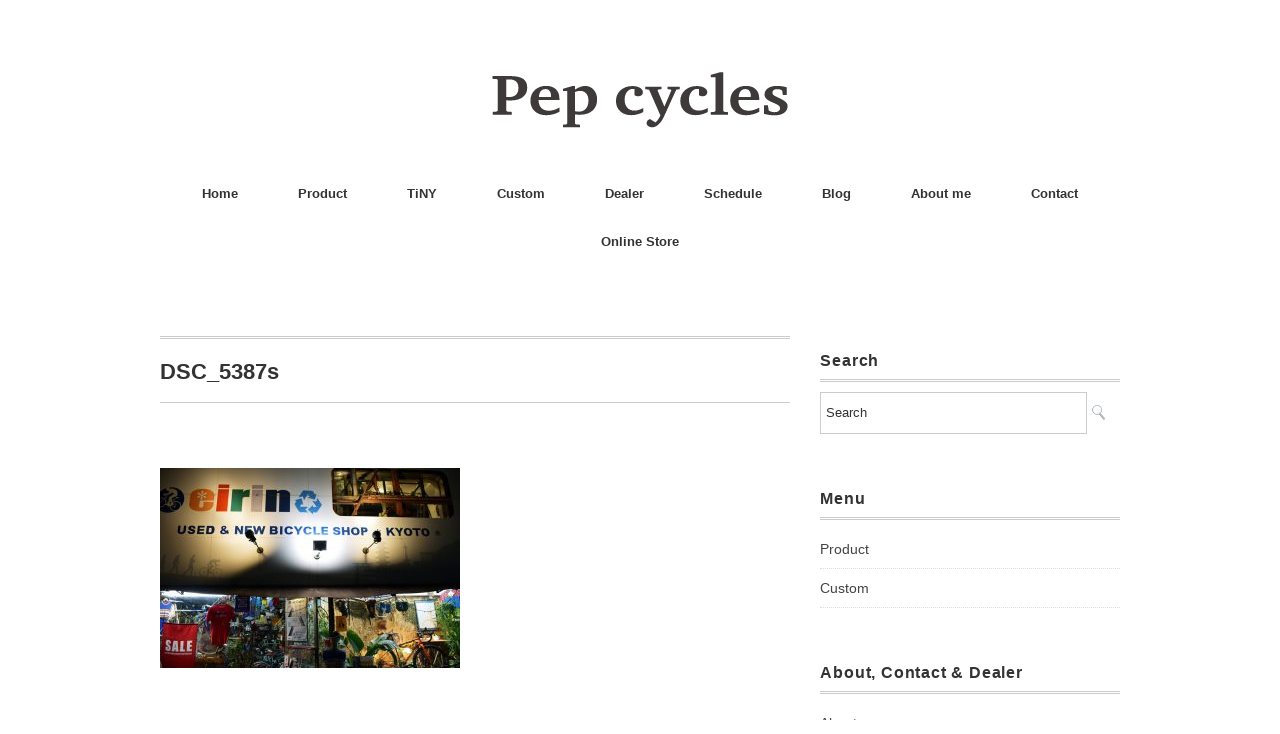

--- FILE ---
content_type: text/html; charset=UTF-8
request_url: http://pepcycles.com/2018/04/14/eirin/dsc_5387s/
body_size: 126245
content:
<!DOCTYPE html>
<html lang="ja"
	prefix="og: https://ogp.me/ns#" >
<head>
<meta charset="UTF-8" />
<meta name="viewport" content="width=device-width, initial-scale=1.0">
<link rel="stylesheet" href="http://pepcycles.com/wp/wp-content/themes/minimaga/responsive.css" type="text/css" media="screen, print" />
<link rel="stylesheet" href="http://pepcycles.com/wp/wp-content/themes/minimaga/style.css" type="text/css" media="screen, print" />
<title>DSC_5387s | Pepcycles</title>

		<!-- All in One SEO 4.0.18 -->
		<meta name="google-site-verification" content="ijcOL40AjhTdItAVdF4N28dy70NQrakst7dF5SSwiPI" />
		<meta property="og:site_name" content="Pepcycles" />
		<meta property="og:type" content="article" />
		<meta property="og:title" content="DSC_5387s | Pepcycles" />
		<meta property="fb:admins" content="1059116344570351" />
		<meta property="article:published_time" content="2018-04-28T00:14:36Z" />
		<meta property="article:modified_time" content="2018-04-28T00:16:25Z" />
		<meta property="article:publisher" content="https://www.facebook.com/pepcycles/" />
		<meta property="twitter:card" content="summary" />
		<meta property="twitter:domain" content="pepcycles.com" />
		<meta property="twitter:title" content="DSC_5387s | Pepcycles" />
		<meta name="google" content="nositelinkssearchbox" />
		<script type="application/ld+json" class="aioseo-schema">
			{"@context":"https:\/\/schema.org","@graph":[{"@type":"WebSite","@id":"http:\/\/pepcycles.com\/#website","url":"http:\/\/pepcycles.com\/","name":"Pepcycles","description":"\u305a\u3063\u3068\u4e57\u308b\u3001\u305a\u3063\u3068\u697d\u3057\u3080","publisher":{"@id":"http:\/\/pepcycles.com\/#organization"}},{"@type":"Organization","@id":"http:\/\/pepcycles.com\/#organization","name":"Pepcycles","url":"http:\/\/pepcycles.com\/","sameAs":["https:\/\/www.facebook.com\/pepcycles\/"]},{"@type":"BreadcrumbList","@id":"http:\/\/pepcycles.com\/2018\/04\/14\/eirin\/dsc_5387s\/#breadcrumblist","itemListElement":[{"@type":"ListItem","@id":"http:\/\/pepcycles.com\/#listItem","position":"1","item":{"@id":"http:\/\/pepcycles.com\/#item","name":"\u30db\u30fc\u30e0","description":"\u9577\u304f\u4e57\u308b\u3001\u9577\u304f\u697d\u3057\u3080\u3002\u4e57\u308a\u65b9\u306b\u5408\u308f\u305b\u3066\u81ea\u7531\u81ea\u5728\u306b\u30ab\u30b9\u30bf\u30de\u30a4\u30ba\u3002\u3042\u306a\u305f\u306e\u7406\u60f3\u306e\u81ea\u8ee2\u8eca\u306b\u8fd1\u3065\u3051\u308b\u3053\u3068\u304c\u3067\u304d\u307e\u3059\u3002","url":"http:\/\/pepcycles.com\/"},"nextItem":"http:\/\/pepcycles.com\/2018\/04\/14\/eirin\/dsc_5387s\/#listItem"},{"@type":"ListItem","@id":"http:\/\/pepcycles.com\/2018\/04\/14\/eirin\/dsc_5387s\/#listItem","position":"2","item":{"@id":"http:\/\/pepcycles.com\/2018\/04\/14\/eirin\/dsc_5387s\/#item","name":"DSC_5387s","url":"http:\/\/pepcycles.com\/2018\/04\/14\/eirin\/dsc_5387s\/"},"previousItem":"http:\/\/pepcycles.com\/#listItem"}]},{"@type":"Person","@id":"http:\/\/pepcycles.com\/author\/wpmaster\/#author","url":"http:\/\/pepcycles.com\/author\/wpmaster\/","name":"wpmaster","image":{"@type":"ImageObject","@id":"http:\/\/pepcycles.com\/2018\/04\/14\/eirin\/dsc_5387s\/#authorImage","url":"http:\/\/0.gravatar.com\/avatar\/613494a498b3fcdf88411fef00e04ef6?s=96&d=mm&r=g","width":"96","height":"96","caption":"wpmaster"}},{"@type":"ItemPage","@id":"http:\/\/pepcycles.com\/2018\/04\/14\/eirin\/dsc_5387s\/#itempage","url":"http:\/\/pepcycles.com\/2018\/04\/14\/eirin\/dsc_5387s\/","name":"DSC_5387s | Pepcycles","inLanguage":"ja","isPartOf":{"@id":"http:\/\/pepcycles.com\/#website"},"breadcrumb":{"@id":"http:\/\/pepcycles.com\/2018\/04\/14\/eirin\/dsc_5387s\/#breadcrumblist"},"author":"http:\/\/pepcycles.com\/2018\/04\/14\/eirin\/dsc_5387s\/#author","creator":"http:\/\/pepcycles.com\/2018\/04\/14\/eirin\/dsc_5387s\/#author","datePublished":"2018-04-28T00:14:36+09:00","dateModified":"2018-04-28T00:16:25+09:00"}]}
		</script>
		<script type="text/javascript" >
			window.ga=window.ga||function(){(ga.q=ga.q||[]).push(arguments)};ga.l=+new Date;
			ga('create', "UA-109513829-1", 'auto');
			ga('send', 'pageview');
		</script>
		<script async src="https://www.google-analytics.com/analytics.js"></script>
		<!-- All in One SEO -->

<link rel='dns-prefetch' href='//ajax.googleapis.com' />
<link rel='dns-prefetch' href='//maxcdn.bootstrapcdn.com' />
<link rel='dns-prefetch' href='//s.w.org' />
<link rel="alternate" type="application/rss+xml" title="Pepcycles &raquo; フィード" href="http://pepcycles.com/feed/" />
<link rel="alternate" type="application/rss+xml" title="Pepcycles &raquo; コメントフィード" href="http://pepcycles.com/comments/feed/" />
<link rel='stylesheet' id='sbi_styles-css'  href='http://pepcycles.com/wp/wp-content/plugins/instagram-feed/css/sbi-styles.min.css?ver=6.2.1' type='text/css' media='all' />
<link rel='stylesheet' id='wp-block-library-css'  href='http://pepcycles.com/wp/wp-includes/css/dist/block-library/style.min.css?ver=5.4.18' type='text/css' media='all' />
<link rel='stylesheet' id='liquid-blocks-css'  href='http://pepcycles.com/wp/wp-content/plugins/liquid-blocks/css/block.css?ver=1.0.8' type='text/css' media='all' />
<link rel='stylesheet' id='contact-form-7-css'  href='http://pepcycles.com/wp/wp-content/plugins/contact-form-7/includes/css/styles.css?ver=5.3.2' type='text/css' media='all' />
<link rel='stylesheet' id='ctf_styles-css'  href='http://pepcycles.com/wp/wp-content/plugins/custom-twitter-feeds/css/ctf-styles.min.css?ver=2.1.2' type='text/css' media='all' />
<link rel='stylesheet' id='pz-linkcard-css'  href='//pepcycles.com/wp/wp-content/uploads/pz-linkcard/style.css?ver=5.4.18' type='text/css' media='all' />
<link rel='stylesheet' id='cff-css'  href='http://pepcycles.com/wp/wp-content/plugins/custom-facebook-feed/assets/css/cff-style.min.css?ver=4.2' type='text/css' media='all' />
<link rel='stylesheet' id='sb-font-awesome-css'  href='https://maxcdn.bootstrapcdn.com/font-awesome/4.7.0/css/font-awesome.min.css?ver=5.4.18' type='text/css' media='all' />
<link rel='stylesheet' id='wp-my-instagram-css'  href='http://pepcycles.com/wp/wp-content/plugins/wp-my-instagram/css/style.css?ver=1.0' type='text/css' media='all' />
<script type='text/javascript' src='//ajax.googleapis.com/ajax/libs/jquery/1.7.1/jquery.min.js?ver=1.7.1'></script>
<link rel='https://api.w.org/' href='http://pepcycles.com/wp-json/' />
<link rel="alternate" type="application/json+oembed" href="http://pepcycles.com/wp-json/oembed/1.0/embed?url=http%3A%2F%2Fpepcycles.com%2F2018%2F04%2F14%2Feirin%2Fdsc_5387s%2F" />
<link rel="alternate" type="text/xml+oembed" href="http://pepcycles.com/wp-json/oembed/1.0/embed?url=http%3A%2F%2Fpepcycles.com%2F2018%2F04%2F14%2Feirin%2Fdsc_5387s%2F&#038;format=xml" />
<link rel="icon" href="http://pepcycles.com/wp/wp-content/uploads/2017/11/cropped-icon-32x32.png" sizes="32x32" />
<link rel="icon" href="http://pepcycles.com/wp/wp-content/uploads/2017/11/cropped-icon-192x192.png" sizes="192x192" />
<link rel="apple-touch-icon" href="http://pepcycles.com/wp/wp-content/uploads/2017/11/cropped-icon-180x180.png" />
<meta name="msapplication-TileImage" content="http://pepcycles.com/wp/wp-content/uploads/2017/11/cropped-icon-270x270.png" />
	<meta name="facebook-domain-verification" content="frueevbr0dwlmotujxqnaxp9fn0gvv" />
</head>

<body class="attachment attachment-template-default single single-attachment postid-483 attachmentid-483 attachment-jpeg">

<!-- スクロールダウンヘッダー -->
<header class="cb-header header1">
<!-- トップナビゲーション -->
<nav id="nav" class="main-navigation" role="navigation">
<div class="menu-menu-container"><ul id="menu-menu" class="nav-menu"><li id="menu-item-63" class="menu-item menu-item-type-custom menu-item-object-custom menu-item-home menu-item-63"><a href="http://pepcycles.com">Home</a></li>
<li id="menu-item-67" class="menu-item menu-item-type-taxonomy menu-item-object-category menu-item-has-children menu-item-67"><a href="http://pepcycles.com/category/product/">Product</a>
<ul class="sub-menu">
	<li id="menu-item-2592" class="menu-item menu-item-type-post_type menu-item-object-page menu-item-2592"><a href="http://pepcycles.com/model-ns/">NSとは</a></li>
	<li id="menu-item-1278" class="menu-item menu-item-type-taxonomy menu-item-object-category menu-item-1278"><a href="http://pepcycles.com/category/product/detail/ns-s1/">NS-S1</a></li>
	<li id="menu-item-1587" class="menu-item menu-item-type-taxonomy menu-item-object-category menu-item-1587"><a href="http://pepcycles.com/category/product/detail/ns-fs/">NS-FS</a></li>
	<li id="menu-item-2640" class="menu-item menu-item-type-taxonomy menu-item-object-category menu-item-2640"><a href="http://pepcycles.com/category/product/gear/">Gear</a></li>
</ul>
</li>
<li id="menu-item-2911" class="menu-item menu-item-type-taxonomy menu-item-object-category menu-item-has-children menu-item-2911"><a href="http://pepcycles.com/category/tiny/">TiNY</a>
<ul class="sub-menu">
	<li id="menu-item-2922" class="menu-item menu-item-type-post_type menu-item-object-page menu-item-2922"><a href="http://pepcycles.com/about-tiny/">TiNYとは</a></li>
	<li id="menu-item-2974" class="menu-item menu-item-type-taxonomy menu-item-object-category menu-item-2974"><a href="http://pepcycles.com/category/tiny/trivet/">Trivet</a></li>
	<li id="menu-item-3028" class="menu-item menu-item-type-taxonomy menu-item-object-category menu-item-3028"><a href="http://pepcycles.com/category/tiny/table/">Table</a></li>
	<li id="menu-item-3168" class="menu-item menu-item-type-post_type menu-item-object-page menu-item-3168"><a href="http://pepcycles.com/tiny-dealer-list/">TiNY Dealer list</a></li>
</ul>
</li>
<li id="menu-item-65" class="menu-item menu-item-type-taxonomy menu-item-object-category menu-item-has-children menu-item-65"><a href="http://pepcycles.com/category/custom/">Custom</a>
<ul class="sub-menu">
	<li id="menu-item-2510" class="menu-item menu-item-type-taxonomy menu-item-object-category menu-item-2510"><a href="http://pepcycles.com/category/custom/urban/">Urban</a></li>
	<li id="menu-item-2511" class="menu-item menu-item-type-taxonomy menu-item-object-category menu-item-2511"><a href="http://pepcycles.com/category/custom/dirt/">Dirt</a></li>
	<li id="menu-item-2512" class="menu-item menu-item-type-taxonomy menu-item-object-category menu-item-2512"><a href="http://pepcycles.com/category/custom/road/">Road</a></li>
	<li id="menu-item-2513" class="menu-item menu-item-type-taxonomy menu-item-object-category menu-item-2513"><a href="http://pepcycles.com/category/custom/all/">All</a></li>
</ul>
</li>
<li id="menu-item-66" class="menu-item menu-item-type-taxonomy menu-item-object-category menu-item-has-children menu-item-66"><a href="http://pepcycles.com/category/dealer/">Dealer</a>
<ul class="sub-menu">
	<li id="menu-item-117" class="menu-item menu-item-type-post_type menu-item-object-page menu-item-117"><a href="http://pepcycles.com/dealer-list/">Dealer list</a></li>
	<li id="menu-item-97" class="menu-item menu-item-type-taxonomy menu-item-object-category menu-item-has-children menu-item-97"><a href="http://pepcycles.com/category/dealer/kanto/">関東</a>
	<ul class="sub-menu">
		<li id="menu-item-1171" class="menu-item menu-item-type-taxonomy menu-item-object-category menu-item-1171"><a href="http://pepcycles.com/category/dealer/kanto/tochigi/">栃木</a></li>
		<li id="menu-item-509" class="menu-item menu-item-type-taxonomy menu-item-object-category menu-item-509"><a href="http://pepcycles.com/category/dealer/kanto/saitama/">埼玉</a></li>
		<li id="menu-item-282" class="menu-item menu-item-type-taxonomy menu-item-object-category menu-item-282"><a href="http://pepcycles.com/category/dealer/kanto/chiba/">千葉</a></li>
		<li id="menu-item-80" class="menu-item menu-item-type-taxonomy menu-item-object-category menu-item-80"><a href="http://pepcycles.com/category/dealer/kanto/tokyo/">東京</a></li>
		<li id="menu-item-695" class="menu-item menu-item-type-taxonomy menu-item-object-category menu-item-695"><a href="http://pepcycles.com/category/dealer/kanto/kanagawa/">神奈川</a></li>
	</ul>
</li>
	<li id="menu-item-2208" class="menu-item menu-item-type-taxonomy menu-item-object-category menu-item-has-children menu-item-2208"><a href="http://pepcycles.com/category/dealer/tokai/">東海</a>
	<ul class="sub-menu">
		<li id="menu-item-409" class="menu-item menu-item-type-taxonomy menu-item-object-category menu-item-409"><a href="http://pepcycles.com/category/dealer/tokai/shizuoka/">静岡</a></li>
		<li id="menu-item-2013" class="menu-item menu-item-type-taxonomy menu-item-object-category menu-item-2013"><a href="http://pepcycles.com/category/dealer/tokai/aichi/">愛知</a></li>
		<li id="menu-item-501" class="menu-item menu-item-type-taxonomy menu-item-object-category menu-item-501"><a href="http://pepcycles.com/category/dealer/tokai/mie/">三重</a></li>
	</ul>
</li>
	<li id="menu-item-476" class="menu-item menu-item-type-taxonomy menu-item-object-category menu-item-has-children menu-item-476"><a href="http://pepcycles.com/category/dealer/kinki/">近畿</a>
	<ul class="sub-menu">
		<li id="menu-item-477" class="menu-item menu-item-type-taxonomy menu-item-object-category menu-item-477"><a href="http://pepcycles.com/category/dealer/kinki/kyoto/">京都</a></li>
		<li id="menu-item-510" class="menu-item menu-item-type-taxonomy menu-item-object-category menu-item-510"><a href="http://pepcycles.com/category/dealer/kinki/osaka/">大阪</a></li>
		<li id="menu-item-780" class="menu-item menu-item-type-taxonomy menu-item-object-category menu-item-780"><a href="http://pepcycles.com/category/dealer/kinki/hyogo/">兵庫</a></li>
		<li id="menu-item-2207" class="menu-item menu-item-type-taxonomy menu-item-object-category menu-item-2207"><a href="http://pepcycles.com/category/dealer/kinki/wakayama/">和歌山</a></li>
		<li id="menu-item-2316" class="menu-item menu-item-type-taxonomy menu-item-object-category menu-item-2316"><a href="http://pepcycles.com/category/dealer/kinki/siga/">滋賀</a></li>
	</ul>
</li>
	<li id="menu-item-410" class="menu-item menu-item-type-taxonomy menu-item-object-category menu-item-has-children menu-item-410"><a href="http://pepcycles.com/category/dealer/tyugoku/">中国</a>
	<ul class="sub-menu">
		<li id="menu-item-411" class="menu-item menu-item-type-taxonomy menu-item-object-category menu-item-411"><a href="http://pepcycles.com/category/dealer/tyugoku/hiroshima/">広島</a></li>
	</ul>
</li>
	<li id="menu-item-413" class="menu-item menu-item-type-taxonomy menu-item-object-category menu-item-has-children menu-item-413"><a href="http://pepcycles.com/category/dealer/kyusyu/">九州</a>
	<ul class="sub-menu">
		<li id="menu-item-414" class="menu-item menu-item-type-taxonomy menu-item-object-category menu-item-414"><a href="http://pepcycles.com/category/dealer/kyusyu/fukuoka/">福岡</a></li>
	</ul>
</li>
	<li id="menu-item-287" class="menu-item menu-item-type-post_type menu-item-object-page menu-item-287"><a href="http://pepcycles.com/lookfor/">取扱店募集</a></li>
</ul>
</li>
<li id="menu-item-2611" class="menu-item menu-item-type-post_type menu-item-object-page menu-item-2611"><a href="http://pepcycles.com/schedule/">Schedule</a></li>
<li id="menu-item-64" class="menu-item menu-item-type-taxonomy menu-item-object-category menu-item-has-children menu-item-64"><a href="http://pepcycles.com/category/blog/">Blog</a>
<ul class="sub-menu">
	<li id="menu-item-2258" class="menu-item menu-item-type-taxonomy menu-item-object-category menu-item-2258"><a href="http://pepcycles.com/category/blog/column/">Column</a></li>
	<li id="menu-item-821" class="menu-item menu-item-type-taxonomy menu-item-object-category menu-item-821"><a href="http://pepcycles.com/category/blog/news/">News</a></li>
	<li id="menu-item-1025" class="menu-item menu-item-type-taxonomy menu-item-object-category menu-item-1025"><a href="http://pepcycles.com/category/blog/ride-pep/">Ride / Pep</a></li>
	<li id="menu-item-1122" class="menu-item menu-item-type-taxonomy menu-item-object-category menu-item-1122"><a href="http://pepcycles.com/category/blog/shop-pep/">Shop / Pep</a></li>
	<li id="menu-item-612" class="menu-item menu-item-type-taxonomy menu-item-object-category menu-item-612"><a href="http://pepcycles.com/category/blog/test-ride/">Test Ride</a></li>
	<li id="menu-item-661" class="menu-item menu-item-type-taxonomy menu-item-object-category menu-item-661"><a href="http://pepcycles.com/category/blog/media/">Media</a></li>
</ul>
</li>
<li id="menu-item-61" class="menu-item menu-item-type-post_type menu-item-object-page menu-item-61"><a href="http://pepcycles.com/about-me/">About me</a></li>
<li id="menu-item-71" class="menu-item menu-item-type-post_type menu-item-object-page menu-item-71"><a href="http://pepcycles.com/contact/">Contact</a></li>
<li id="menu-item-2795" class="menu-item menu-item-type-post_type menu-item-object-page menu-item-2795"><a href="http://pepcycles.com/onlinestore/">Online Store</a></li>
</ul></div></nav>
</header>
<!-- / スクロールダウンヘッダー -->


<div class="topborder"></div>

<!-- ヘッダー -->
<header id="header">

<!-- ヘッダー中身 -->    
<div class="header-inner">

<!-- ロゴ -->
<!-- トップページ以外 -->
<div class="logo">
<a href="http://pepcycles.com" title="Pepcycles"><img src="http://pepcycles.com/wp/wp-content/uploads/pep_logo.svg" alt="Pepcycles" /></a>
</div>
<!-- / ロゴ -->

</div>    
<!-- / ヘッダー中身 -->    

</header>
<!-- / ヘッダー -->  
<div class="clear"></div>

<!-- トップナビゲーション -->
<nav id="nav" class="main-navigation" role="navigation">
<div class="menu-menu-container"><ul id="menu-menu-1" class="nav-menu"><li class="menu-item menu-item-type-custom menu-item-object-custom menu-item-home menu-item-63"><a href="http://pepcycles.com">Home</a></li>
<li class="menu-item menu-item-type-taxonomy menu-item-object-category menu-item-has-children menu-item-67"><a href="http://pepcycles.com/category/product/">Product</a>
<ul class="sub-menu">
	<li class="menu-item menu-item-type-post_type menu-item-object-page menu-item-2592"><a href="http://pepcycles.com/model-ns/">NSとは</a></li>
	<li class="menu-item menu-item-type-taxonomy menu-item-object-category menu-item-1278"><a href="http://pepcycles.com/category/product/detail/ns-s1/">NS-S1</a></li>
	<li class="menu-item menu-item-type-taxonomy menu-item-object-category menu-item-1587"><a href="http://pepcycles.com/category/product/detail/ns-fs/">NS-FS</a></li>
	<li class="menu-item menu-item-type-taxonomy menu-item-object-category menu-item-2640"><a href="http://pepcycles.com/category/product/gear/">Gear</a></li>
</ul>
</li>
<li class="menu-item menu-item-type-taxonomy menu-item-object-category menu-item-has-children menu-item-2911"><a href="http://pepcycles.com/category/tiny/">TiNY</a>
<ul class="sub-menu">
	<li class="menu-item menu-item-type-post_type menu-item-object-page menu-item-2922"><a href="http://pepcycles.com/about-tiny/">TiNYとは</a></li>
	<li class="menu-item menu-item-type-taxonomy menu-item-object-category menu-item-2974"><a href="http://pepcycles.com/category/tiny/trivet/">Trivet</a></li>
	<li class="menu-item menu-item-type-taxonomy menu-item-object-category menu-item-3028"><a href="http://pepcycles.com/category/tiny/table/">Table</a></li>
	<li class="menu-item menu-item-type-post_type menu-item-object-page menu-item-3168"><a href="http://pepcycles.com/tiny-dealer-list/">TiNY Dealer list</a></li>
</ul>
</li>
<li class="menu-item menu-item-type-taxonomy menu-item-object-category menu-item-has-children menu-item-65"><a href="http://pepcycles.com/category/custom/">Custom</a>
<ul class="sub-menu">
	<li class="menu-item menu-item-type-taxonomy menu-item-object-category menu-item-2510"><a href="http://pepcycles.com/category/custom/urban/">Urban</a></li>
	<li class="menu-item menu-item-type-taxonomy menu-item-object-category menu-item-2511"><a href="http://pepcycles.com/category/custom/dirt/">Dirt</a></li>
	<li class="menu-item menu-item-type-taxonomy menu-item-object-category menu-item-2512"><a href="http://pepcycles.com/category/custom/road/">Road</a></li>
	<li class="menu-item menu-item-type-taxonomy menu-item-object-category menu-item-2513"><a href="http://pepcycles.com/category/custom/all/">All</a></li>
</ul>
</li>
<li class="menu-item menu-item-type-taxonomy menu-item-object-category menu-item-has-children menu-item-66"><a href="http://pepcycles.com/category/dealer/">Dealer</a>
<ul class="sub-menu">
	<li class="menu-item menu-item-type-post_type menu-item-object-page menu-item-117"><a href="http://pepcycles.com/dealer-list/">Dealer list</a></li>
	<li class="menu-item menu-item-type-taxonomy menu-item-object-category menu-item-has-children menu-item-97"><a href="http://pepcycles.com/category/dealer/kanto/">関東</a>
	<ul class="sub-menu">
		<li class="menu-item menu-item-type-taxonomy menu-item-object-category menu-item-1171"><a href="http://pepcycles.com/category/dealer/kanto/tochigi/">栃木</a></li>
		<li class="menu-item menu-item-type-taxonomy menu-item-object-category menu-item-509"><a href="http://pepcycles.com/category/dealer/kanto/saitama/">埼玉</a></li>
		<li class="menu-item menu-item-type-taxonomy menu-item-object-category menu-item-282"><a href="http://pepcycles.com/category/dealer/kanto/chiba/">千葉</a></li>
		<li class="menu-item menu-item-type-taxonomy menu-item-object-category menu-item-80"><a href="http://pepcycles.com/category/dealer/kanto/tokyo/">東京</a></li>
		<li class="menu-item menu-item-type-taxonomy menu-item-object-category menu-item-695"><a href="http://pepcycles.com/category/dealer/kanto/kanagawa/">神奈川</a></li>
	</ul>
</li>
	<li class="menu-item menu-item-type-taxonomy menu-item-object-category menu-item-has-children menu-item-2208"><a href="http://pepcycles.com/category/dealer/tokai/">東海</a>
	<ul class="sub-menu">
		<li class="menu-item menu-item-type-taxonomy menu-item-object-category menu-item-409"><a href="http://pepcycles.com/category/dealer/tokai/shizuoka/">静岡</a></li>
		<li class="menu-item menu-item-type-taxonomy menu-item-object-category menu-item-2013"><a href="http://pepcycles.com/category/dealer/tokai/aichi/">愛知</a></li>
		<li class="menu-item menu-item-type-taxonomy menu-item-object-category menu-item-501"><a href="http://pepcycles.com/category/dealer/tokai/mie/">三重</a></li>
	</ul>
</li>
	<li class="menu-item menu-item-type-taxonomy menu-item-object-category menu-item-has-children menu-item-476"><a href="http://pepcycles.com/category/dealer/kinki/">近畿</a>
	<ul class="sub-menu">
		<li class="menu-item menu-item-type-taxonomy menu-item-object-category menu-item-477"><a href="http://pepcycles.com/category/dealer/kinki/kyoto/">京都</a></li>
		<li class="menu-item menu-item-type-taxonomy menu-item-object-category menu-item-510"><a href="http://pepcycles.com/category/dealer/kinki/osaka/">大阪</a></li>
		<li class="menu-item menu-item-type-taxonomy menu-item-object-category menu-item-780"><a href="http://pepcycles.com/category/dealer/kinki/hyogo/">兵庫</a></li>
		<li class="menu-item menu-item-type-taxonomy menu-item-object-category menu-item-2207"><a href="http://pepcycles.com/category/dealer/kinki/wakayama/">和歌山</a></li>
		<li class="menu-item menu-item-type-taxonomy menu-item-object-category menu-item-2316"><a href="http://pepcycles.com/category/dealer/kinki/siga/">滋賀</a></li>
	</ul>
</li>
	<li class="menu-item menu-item-type-taxonomy menu-item-object-category menu-item-has-children menu-item-410"><a href="http://pepcycles.com/category/dealer/tyugoku/">中国</a>
	<ul class="sub-menu">
		<li class="menu-item menu-item-type-taxonomy menu-item-object-category menu-item-411"><a href="http://pepcycles.com/category/dealer/tyugoku/hiroshima/">広島</a></li>
	</ul>
</li>
	<li class="menu-item menu-item-type-taxonomy menu-item-object-category menu-item-has-children menu-item-413"><a href="http://pepcycles.com/category/dealer/kyusyu/">九州</a>
	<ul class="sub-menu">
		<li class="menu-item menu-item-type-taxonomy menu-item-object-category menu-item-414"><a href="http://pepcycles.com/category/dealer/kyusyu/fukuoka/">福岡</a></li>
	</ul>
</li>
	<li class="menu-item menu-item-type-post_type menu-item-object-page menu-item-287"><a href="http://pepcycles.com/lookfor/">取扱店募集</a></li>
</ul>
</li>
<li class="menu-item menu-item-type-post_type menu-item-object-page menu-item-2611"><a href="http://pepcycles.com/schedule/">Schedule</a></li>
<li class="menu-item menu-item-type-taxonomy menu-item-object-category menu-item-has-children menu-item-64"><a href="http://pepcycles.com/category/blog/">Blog</a>
<ul class="sub-menu">
	<li class="menu-item menu-item-type-taxonomy menu-item-object-category menu-item-2258"><a href="http://pepcycles.com/category/blog/column/">Column</a></li>
	<li class="menu-item menu-item-type-taxonomy menu-item-object-category menu-item-821"><a href="http://pepcycles.com/category/blog/news/">News</a></li>
	<li class="menu-item menu-item-type-taxonomy menu-item-object-category menu-item-1025"><a href="http://pepcycles.com/category/blog/ride-pep/">Ride / Pep</a></li>
	<li class="menu-item menu-item-type-taxonomy menu-item-object-category menu-item-1122"><a href="http://pepcycles.com/category/blog/shop-pep/">Shop / Pep</a></li>
	<li class="menu-item menu-item-type-taxonomy menu-item-object-category menu-item-612"><a href="http://pepcycles.com/category/blog/test-ride/">Test Ride</a></li>
	<li class="menu-item menu-item-type-taxonomy menu-item-object-category menu-item-661"><a href="http://pepcycles.com/category/blog/media/">Media</a></li>
</ul>
</li>
<li class="menu-item menu-item-type-post_type menu-item-object-page menu-item-61"><a href="http://pepcycles.com/about-me/">About me</a></li>
<li class="menu-item menu-item-type-post_type menu-item-object-page menu-item-71"><a href="http://pepcycles.com/contact/">Contact</a></li>
<li class="menu-item menu-item-type-post_type menu-item-object-page menu-item-2795"><a href="http://pepcycles.com/onlinestore/">Online Store</a></li>
</ul></div></nav>

<!-- / トップナビゲーション -->
<div class="clear"></div>  
<!-- 全体warapper -->
<div class="wrapper">

<!-- メインwrap -->
<div id="main">

<!-- コンテンツブロック -->
<div class="row">

<!-- 本文エリア -->
<div class="twothird">

<!-- ページタイトル -->
<div class="pagetitle-single"></div>
<!-- / ページタイトル -->

<!-- ポスト -->
<article id="post-483" class="post-483 attachment type-attachment status-inherit hentry">

<!-- 投稿ループ -->

<!-- 記事タイトル -->
<h1 class="blog-title entry-title" itemprop="headline">DSC_5387s</h1>
<!-- / 記事タイトル -->


<!-- ウィジェットエリア（シングルページタイトル下） -->
<div class="row">
<div class="singlebox">
</div>
</div>
<!-- / ウィジェットエリア（シングルページタイトル下） -->

<!-- 投稿記事本文 -->
<div class="single-contents">
<p class="attachment"><a href='http://pepcycles.com/wp/wp-content/uploads/DSC_5387s.jpg'><img width="300" height="200" src="http://pepcycles.com/wp/wp-content/uploads/DSC_5387s-300x200.jpg" class="attachment-medium size-medium" alt="" srcset="http://pepcycles.com/wp/wp-content/uploads/DSC_5387s-300x200.jpg 300w, http://pepcycles.com/wp/wp-content/uploads/DSC_5387s-768x512.jpg 768w, http://pepcycles.com/wp/wp-content/uploads/DSC_5387s.jpg 1000w, http://pepcycles.com/wp/wp-content/uploads/DSC_5387s-420x280.jpg 420w" sizes="(max-width: 300px) 100vw, 300px" /></a></p>
</div>
<!-- / 投稿記事本文 -->

<!-- 投稿が無い場合 -->
<!-- 投稿が無い場合 -->

<!-- / 投稿ループ -->



<!-- ウィジェットエリア（シングルページ記事直下） -->
<div class="row">
<div class="singlebox">
</div>
</div>
<!-- / ウィジェットエリア（シングルページ記事直下） -->



<!-- パンくずリスト -->
<div class="breadcrumb">
<div itemscope itemtype="//data-vocabulary.org/Breadcrumb">
<a href="http://pepcycles.com" itemprop="url">
<span itemprop="title">Home</span> </a> &rsaquo;</div>
</div>
<!-- / パンくずリスト -->

<!-- タグ -->
<div class="blog-foot">
<span itemprop="datePublished" class="date updated">2018-04-28</span> by <span class="vcard author"><span itemprop="author" itemscope itemtype="//schema.org/Person" class="fn"><span itemprop="name"><a href="http://pepcycles.com/author/wpmaster/">wpmaster</a></span></span></span>
<div class="tagcloud widget_tag_cloud"></div>
</div>
<!-- / タグ -->


<!-- ウィジェットエリア（シングルページ記事下（CTA）） -->
<div class="row">
<div class="singlebox">
</div>
</div>
<!-- / ウィジェットエリア（シングルページ記事下（CTA）） -->



<!-- ウィジェットエリア（シングルページ関連記事上） -->
<div class="row">
<div class="singlebox">
</div>
</div>
<!-- / ウィジェットエリア（シングルページ関連記事上） -->


<!-- 関連記事 -->
<div class="similar-head">関連記事</div>
<div class="similar">
<ul>
    <li><table class="similar-text"><tr><th><a href="http://pepcycles.com/2018/12/11/mix-fix/"><img width="420" height="280" src="http://pepcycles.com/wp/wp-content/uploads/DSC_8419s-420x280.jpg" class="attachment-420x280 size-420x280 wp-post-image" alt="" srcset="http://pepcycles.com/wp/wp-content/uploads/DSC_8419s-420x280.jpg 420w, http://pepcycles.com/wp/wp-content/uploads/DSC_8419s-300x200.jpg 300w, http://pepcycles.com/wp/wp-content/uploads/DSC_8419s-768x512.jpg 768w, http://pepcycles.com/wp/wp-content/uploads/DSC_8419s.jpg 1000w" sizes="(max-width: 420px) 100vw, 420px" /></a></th>
<td><a href="http://pepcycles.com/2018/12/11/mix-fix/" title="バイクロア満喫仕様：NS-D1"> バイクロア満喫仕様：NS-D1</a></td></tr></table></li>
<li><table class="similar-text"><tr><th><a href="http://pepcycles.com/2019/07/03/0706testride/"><img width="420" height="280" src="http://pepcycles.com/wp/wp-content/uploads/5f7391620561ba50311de751f305a352-420x280.png" class="attachment-420x280 size-420x280 wp-post-image" alt="" /></a></th>
<td><a href="http://pepcycles.com/2019/07/03/0706testride/" title="試乗会：埼玉"> 試乗会：埼玉</a></td></tr></table></li>
<li><table class="similar-text"><tr><th><a href="http://pepcycles.com/2019/05/15/parksidebicycles/"><img width="420" height="280" src="http://pepcycles.com/wp/wp-content/uploads/DSC_5079s-420x280.jpg" class="attachment-420x280 size-420x280 wp-post-image" alt="" srcset="http://pepcycles.com/wp/wp-content/uploads/DSC_5079s-420x280.jpg 420w, http://pepcycles.com/wp/wp-content/uploads/DSC_5079s-300x200.jpg 300w, http://pepcycles.com/wp/wp-content/uploads/DSC_5079s-768x512.jpg 768w, http://pepcycles.com/wp/wp-content/uploads/DSC_5079s.jpg 1000w" sizes="(max-width: 420px) 100vw, 420px" /></a></th>
<td><a href="http://pepcycles.com/2019/05/15/parksidebicycles/" title="パークサイドバイシクルズ：大阪市天王寺区"> パークサイドバイシクルズ：大阪市天王寺区</a></td></tr></table></li>
<li><table class="similar-text"><tr><th><a href="http://pepcycles.com/2022/02/09/bicycleclub3/"><img width="420" height="280" src="http://pepcycles.com/wp/wp-content/uploads/bicycleclub1eyecatch-420x280.png" class="attachment-420x280 size-420x280 wp-post-image" alt="" srcset="http://pepcycles.com/wp/wp-content/uploads/bicycleclub1eyecatch-420x280.png 420w, http://pepcycles.com/wp/wp-content/uploads/bicycleclub1eyecatch-300x200.png 300w, http://pepcycles.com/wp/wp-content/uploads/bicycleclub1eyecatch-768x512.png 768w, http://pepcycles.com/wp/wp-content/uploads/bicycleclub1eyecatch.png 1000w" sizes="(max-width: 420px) 100vw, 420px" /></a></th>
<td><a href="http://pepcycles.com/2022/02/09/bicycleclub3/" title="メディア掲載情報：Bicycle Club"> メディア掲載情報：Bicycle Club</a></td></tr></table></li>
<li><table class="similar-text"><tr><th><a href="http://pepcycles.com/2019/10/17/daisymsgr/"><img width="420" height="280" src="http://pepcycles.com/wp/wp-content/uploads/DSC_0475-420x280.jpg" class="attachment-420x280 size-420x280 wp-post-image" alt="" srcset="http://pepcycles.com/wp/wp-content/uploads/DSC_0475-420x280.jpg 420w, http://pepcycles.com/wp/wp-content/uploads/DSC_0475-300x199.jpg 300w, http://pepcycles.com/wp/wp-content/uploads/DSC_0475-768x510.jpg 768w, http://pepcycles.com/wp/wp-content/uploads/DSC_0475.jpg 1000w" sizes="(max-width: 420px) 100vw, 420px" /></a></th>
<td><a href="http://pepcycles.com/2019/10/17/daisymsgr/" title="Daisy Messenger and Cycle Repair Service：名古屋市中区"> Daisy Messenger and Cycle Repair Service：名古屋市中区</a></td></tr></table></li>
</ul>
</div>
<!-- / 関連記事 -->


<!-- コメントエリア -->



<!-- / コメントエリア -->



<!-- ウィジェットエリア（シングルページ最下部） -->
<div class="row">
<div class="singlebox">
</div>
</div>
<!-- / ウィジェットエリア（シングルページ最下部） -->

</article>
<!-- / ポスト -->

</div>
<!-- / 本文エリア -->


<!-- サイドエリア -->
<div class="third">

<!-- サイドバー -->
<div class="sidebar">

<!-- ウィジェットエリア（サイドバー上部） -->
<div class="sidebox">
<div id="search-2" class="widget widget_search"><div class="widget-title">Search</div><div class="search">
<form method="get" id="searchform" action="http://pepcycles.com">
<fieldset>
<input name="s" type="text" onfocus="if(this.value=='Search') this.value='';" onblur="if(this.value=='') this.value='Search';" value="Search" />
<button type="submit"></button>
</fieldset>
</form>
</div></div><div id="nav_menu-9" class="widget widget_nav_menu"><div class="widget-title">Menu</div><div class="menu-product-container"><ul id="menu-product" class="menu"><li id="menu-item-144" class="menu-item menu-item-type-taxonomy menu-item-object-category menu-item-144"><a href="http://pepcycles.com/category/product/">Product</a></li>
<li id="menu-item-142" class="menu-item menu-item-type-taxonomy menu-item-object-category menu-item-142"><a href="http://pepcycles.com/category/custom/">Custom</a></li>
</ul></div></div><div id="pages-3" class="widget widget_pages"><div class="widget-title">About, Contact &#038; Dealer</div>		<ul>
			<li class="page_item page-item-39"><a href="http://pepcycles.com/about-me/">About me</a></li>
<li class="page_item page-item-69"><a href="http://pepcycles.com/contact/">Contact</a></li>
<li class="page_item page-item-115"><a href="http://pepcycles.com/dealer-list/">Dealer list</a></li>
<li class="page_item page-item-2584"><a href="http://pepcycles.com/model-ns/">Model: NS</a></li>
<li class="page_item page-item-917"><a href="http://pepcycles.com/ns-d1/">NS-D1</a></li>
<li class="page_item page-item-1346"><a href="http://pepcycles.com/ns-s1/">NS-S1</a></li>
<li class="page_item page-item-2780"><a href="http://pepcycles.com/onlinestore/">Online Store</a></li>
<li class="page_item page-item-3166"><a href="http://pepcycles.com/tiny-dealer-list/">TiNY Dealer list</a></li>
<li class="page_item page-item-2920"><a href="http://pepcycles.com/about-tiny/">TiNYとは</a></li>
<li class="page_item page-item-285"><a href="http://pepcycles.com/lookfor/">取扱店募集</a></li>
<li class="page_item page-item-2609"><a href="http://pepcycles.com/schedule/">試乗会、出展情報</a></li>
		</ul>
			</div><div id="instagram-feed-widget-9" class="widget widget_instagram-feed-widget">
<div id="sb_instagram"  class="sbi sbi_mob_col_1 sbi_tab_col_2 sbi_col_3 sbi_width_resp" style="padding-bottom: 6px;" data-feedid="*2"  data-res="auto" data-cols="3" data-colsmobile="1" data-colstablet="2" data-num="6" data-nummobile="2" data-shortcode-atts="{&quot;feed&quot;:&quot;2&quot;}"  data-postid="483" data-locatornonce="326145c077" data-sbi-flags="favorLocal">
	<div class="sb_instagram_header "  style="padding: 3px;padding-bottom: 0; margin-bottom: 10px;"  >
	<a href="https://www.instagram.com/pepcycles/" target="_blank" rel="nofollow noopener"  title="@pepcycles" class="sbi_header_link">
		<div class="sbi_header_text sbi_no_bio">
			
			<h3>pepcycles</h3>
					</div>

					<div class="sbi_header_img"  data-avatar-url="https://scontent-itm1-1.xx.fbcdn.net/v/t51.2885-15/47377616_317712065500345_8464112004645257216_n.jpg?_nc_cat=110&ccb=1-7&_nc_sid=7d201b&_nc_ohc=4ley_qogaKcQ7kNvwFuK0FZ&_nc_oc=AdnOCXfJg8MuHSTnWO5FcbqLVoykzvYTxXMiUGviz32JBxM-dQ8t6Hiy1TmmcobIy2w&_nc_zt=23&_nc_ht=scontent-itm1-1.xx&edm=AL-3X8kEAAAA&oh=00_AffUS4EaQMBptu0g9kRDdrCWeAUasSXtV1M66Nmrwa-8pw&oe=68E692DF">
									<div class="sbi_header_img_hover"  ><svg class="sbi_new_logo fa-instagram fa-w-14" aria-hidden="true" data-fa-processed="" aria-label="Instagram" data-prefix="fab" data-icon="instagram" role="img" viewBox="0 0 448 512">
	                <path fill="currentColor" d="M224.1 141c-63.6 0-114.9 51.3-114.9 114.9s51.3 114.9 114.9 114.9S339 319.5 339 255.9 287.7 141 224.1 141zm0 189.6c-41.1 0-74.7-33.5-74.7-74.7s33.5-74.7 74.7-74.7 74.7 33.5 74.7 74.7-33.6 74.7-74.7 74.7zm146.4-194.3c0 14.9-12 26.8-26.8 26.8-14.9 0-26.8-12-26.8-26.8s12-26.8 26.8-26.8 26.8 12 26.8 26.8zm76.1 27.2c-1.7-35.9-9.9-67.7-36.2-93.9-26.2-26.2-58-34.4-93.9-36.2-37-2.1-147.9-2.1-184.9 0-35.8 1.7-67.6 9.9-93.9 36.1s-34.4 58-36.2 93.9c-2.1 37-2.1 147.9 0 184.9 1.7 35.9 9.9 67.7 36.2 93.9s58 34.4 93.9 36.2c37 2.1 147.9 2.1 184.9 0 35.9-1.7 67.7-9.9 93.9-36.2 26.2-26.2 34.4-58 36.2-93.9 2.1-37 2.1-147.8 0-184.8zM398.8 388c-7.8 19.6-22.9 34.7-42.6 42.6-29.5 11.7-99.5 9-132.1 9s-102.7 2.6-132.1-9c-19.6-7.8-34.7-22.9-42.6-42.6-11.7-29.5-9-99.5-9-132.1s-2.6-102.7 9-132.1c7.8-19.6 22.9-34.7 42.6-42.6 29.5-11.7 99.5-9 132.1-9s102.7-2.6 132.1 9c19.6 7.8 34.7 22.9 42.6 42.6 11.7 29.5 9 99.5 9 132.1s2.7 102.7-9 132.1z"></path>
	            </svg></div>
					<img  src="http://pepcycles.com/wp/wp-content/uploads/sb-instagram-feed-images/pepcycles.jpg" alt="Pep cycles" width="50" height="50">
											</div>
		
	</a>
</div>

    <div id="sbi_images"  style="padding: 3px;">
		<div class="sbi_item sbi_type_carousel sbi_new sbi_transition" id="sbi_17954708426841015" data-date="1753853171">
    <div class="sbi_photo_wrap">
        <a class="sbi_photo" href="https://www.instagram.com/p/DMuFr8YsKDV/" target="_blank" rel="noopener nofollow" data-full-res="https://scontent-itm1-1.cdninstagram.com/v/t39.30808-6/526184787_1317071520418084_6461977845128886781_n.jpg?stp=dst-jpg_e35_tt6&#038;_nc_cat=103&#038;ccb=1-7&#038;_nc_sid=18de74&#038;efg=eyJlZmdfdGFnIjoiQ0FST1VTRUxfSVRFTS5iZXN0X2ltYWdlX3VybGdlbi5DMyJ9&#038;_nc_ohc=KcLaz4QLuBMQ7kNvwF1CczZ&#038;_nc_oc=AdnL1verpj5jT4BvQayGM778eG6PWwMJDGbE064Zjah_1vJUFR7M_ROon_--HbauYKU&#038;_nc_zt=23&#038;_nc_ht=scontent-itm1-1.cdninstagram.com&#038;edm=AM6HXa8EAAAA&#038;_nc_gid=otupy9OpChkUEKmGJj2SGA&#038;oh=00_AfcyNl7kIwxDzMtXqztOcSlHIHPAp3jGRX7ezqhfVRGIaw&#038;oe=68E67D7C" data-img-src-set="{&quot;d&quot;:&quot;https:\/\/scontent-itm1-1.cdninstagram.com\/v\/t39.30808-6\/526184787_1317071520418084_6461977845128886781_n.jpg?stp=dst-jpg_e35_tt6&amp;_nc_cat=103&amp;ccb=1-7&amp;_nc_sid=18de74&amp;efg=eyJlZmdfdGFnIjoiQ0FST1VTRUxfSVRFTS5iZXN0X2ltYWdlX3VybGdlbi5DMyJ9&amp;_nc_ohc=KcLaz4QLuBMQ7kNvwF1CczZ&amp;_nc_oc=AdnL1verpj5jT4BvQayGM778eG6PWwMJDGbE064Zjah_1vJUFR7M_ROon_--HbauYKU&amp;_nc_zt=23&amp;_nc_ht=scontent-itm1-1.cdninstagram.com&amp;edm=AM6HXa8EAAAA&amp;_nc_gid=otupy9OpChkUEKmGJj2SGA&amp;oh=00_AfcyNl7kIwxDzMtXqztOcSlHIHPAp3jGRX7ezqhfVRGIaw&amp;oe=68E67D7C&quot;,&quot;150&quot;:&quot;https:\/\/scontent-itm1-1.cdninstagram.com\/v\/t39.30808-6\/526184787_1317071520418084_6461977845128886781_n.jpg?stp=dst-jpg_e35_tt6&amp;_nc_cat=103&amp;ccb=1-7&amp;_nc_sid=18de74&amp;efg=eyJlZmdfdGFnIjoiQ0FST1VTRUxfSVRFTS5iZXN0X2ltYWdlX3VybGdlbi5DMyJ9&amp;_nc_ohc=KcLaz4QLuBMQ7kNvwF1CczZ&amp;_nc_oc=AdnL1verpj5jT4BvQayGM778eG6PWwMJDGbE064Zjah_1vJUFR7M_ROon_--HbauYKU&amp;_nc_zt=23&amp;_nc_ht=scontent-itm1-1.cdninstagram.com&amp;edm=AM6HXa8EAAAA&amp;_nc_gid=otupy9OpChkUEKmGJj2SGA&amp;oh=00_AfcyNl7kIwxDzMtXqztOcSlHIHPAp3jGRX7ezqhfVRGIaw&amp;oe=68E67D7C&quot;,&quot;320&quot;:&quot;https:\/\/scontent-itm1-1.cdninstagram.com\/v\/t39.30808-6\/526184787_1317071520418084_6461977845128886781_n.jpg?stp=dst-jpg_e35_tt6&amp;_nc_cat=103&amp;ccb=1-7&amp;_nc_sid=18de74&amp;efg=eyJlZmdfdGFnIjoiQ0FST1VTRUxfSVRFTS5iZXN0X2ltYWdlX3VybGdlbi5DMyJ9&amp;_nc_ohc=KcLaz4QLuBMQ7kNvwF1CczZ&amp;_nc_oc=AdnL1verpj5jT4BvQayGM778eG6PWwMJDGbE064Zjah_1vJUFR7M_ROon_--HbauYKU&amp;_nc_zt=23&amp;_nc_ht=scontent-itm1-1.cdninstagram.com&amp;edm=AM6HXa8EAAAA&amp;_nc_gid=otupy9OpChkUEKmGJj2SGA&amp;oh=00_AfcyNl7kIwxDzMtXqztOcSlHIHPAp3jGRX7ezqhfVRGIaw&amp;oe=68E67D7C&quot;,&quot;640&quot;:&quot;https:\/\/scontent-itm1-1.cdninstagram.com\/v\/t39.30808-6\/526184787_1317071520418084_6461977845128886781_n.jpg?stp=dst-jpg_e35_tt6&amp;_nc_cat=103&amp;ccb=1-7&amp;_nc_sid=18de74&amp;efg=eyJlZmdfdGFnIjoiQ0FST1VTRUxfSVRFTS5iZXN0X2ltYWdlX3VybGdlbi5DMyJ9&amp;_nc_ohc=KcLaz4QLuBMQ7kNvwF1CczZ&amp;_nc_oc=AdnL1verpj5jT4BvQayGM778eG6PWwMJDGbE064Zjah_1vJUFR7M_ROon_--HbauYKU&amp;_nc_zt=23&amp;_nc_ht=scontent-itm1-1.cdninstagram.com&amp;edm=AM6HXa8EAAAA&amp;_nc_gid=otupy9OpChkUEKmGJj2SGA&amp;oh=00_AfcyNl7kIwxDzMtXqztOcSlHIHPAp3jGRX7ezqhfVRGIaw&amp;oe=68E67D7C&quot;}">
            <span class="sbi-screenreader">OMM BIKE Day 2
10周年のOMM LITE / BIKEに参加</span>
            <svg class="svg-inline--fa fa-clone fa-w-16 sbi_lightbox_carousel_icon" aria-hidden="true" aria-label="Clone" data-fa-proƒcessed="" data-prefix="far" data-icon="clone" role="img" xmlns="http://www.w3.org/2000/svg" viewBox="0 0 512 512">
	                <path fill="currentColor" d="M464 0H144c-26.51 0-48 21.49-48 48v48H48c-26.51 0-48 21.49-48 48v320c0 26.51 21.49 48 48 48h320c26.51 0 48-21.49 48-48v-48h48c26.51 0 48-21.49 48-48V48c0-26.51-21.49-48-48-48zM362 464H54a6 6 0 0 1-6-6V150a6 6 0 0 1 6-6h42v224c0 26.51 21.49 48 48 48h224v42a6 6 0 0 1-6 6zm96-96H150a6 6 0 0 1-6-6V54a6 6 0 0 1 6-6h308a6 6 0 0 1 6 6v308a6 6 0 0 1-6 6z"></path>
	            </svg>	                    <img src="http://pepcycles.com/wp/wp-content/plugins/instagram-feed/img/placeholder.png" alt="OMM BIKE Day 2
10周年のOMM LITE / BIKEに参加してきました！

二日目は初日以上に得点は気にせず...渡渉したり、美味しい物食べたり、ブルーベリー狩りしたりと楽しみ過ぎてしまい...結果は最下位!!

来年も全力で楽しみたいな😆">
        </a>
    </div>
</div><div class="sbi_item sbi_type_carousel sbi_new sbi_transition" id="sbi_17994291836667713" data-date="1753844256">
    <div class="sbi_photo_wrap">
        <a class="sbi_photo" href="https://www.instagram.com/p/DMt0rsCvIcF/" target="_blank" rel="noopener nofollow" data-full-res="https://scontent-itm1-1.cdninstagram.com/v/t39.30808-6/526010374_1317064340418802_3666251996954248459_n.jpg?stp=dst-jpg_e35_tt6&#038;_nc_cat=106&#038;ccb=1-7&#038;_nc_sid=18de74&#038;efg=eyJlZmdfdGFnIjoiQ0FST1VTRUxfSVRFTS5iZXN0X2ltYWdlX3VybGdlbi5DMyJ9&#038;_nc_ohc=ZDDaI2pGedUQ7kNvwEBtSCz&#038;_nc_oc=AdlzwVYMNgWx6LRwCi9-1ev89YfjKwbkk-6xdEop5nJCbobOL_nEc4LtrDV-I0Urc4k&#038;_nc_zt=23&#038;_nc_ht=scontent-itm1-1.cdninstagram.com&#038;edm=AM6HXa8EAAAA&#038;_nc_gid=otupy9OpChkUEKmGJj2SGA&#038;oh=00_Afdcs5a51XeqqQ3uiY6rTT-quuxCDiyJgRE-L8y1_dvE-Q&#038;oe=68E66797" data-img-src-set="{&quot;d&quot;:&quot;https:\/\/scontent-itm1-1.cdninstagram.com\/v\/t39.30808-6\/526010374_1317064340418802_3666251996954248459_n.jpg?stp=dst-jpg_e35_tt6&amp;_nc_cat=106&amp;ccb=1-7&amp;_nc_sid=18de74&amp;efg=eyJlZmdfdGFnIjoiQ0FST1VTRUxfSVRFTS5iZXN0X2ltYWdlX3VybGdlbi5DMyJ9&amp;_nc_ohc=ZDDaI2pGedUQ7kNvwEBtSCz&amp;_nc_oc=AdlzwVYMNgWx6LRwCi9-1ev89YfjKwbkk-6xdEop5nJCbobOL_nEc4LtrDV-I0Urc4k&amp;_nc_zt=23&amp;_nc_ht=scontent-itm1-1.cdninstagram.com&amp;edm=AM6HXa8EAAAA&amp;_nc_gid=otupy9OpChkUEKmGJj2SGA&amp;oh=00_Afdcs5a51XeqqQ3uiY6rTT-quuxCDiyJgRE-L8y1_dvE-Q&amp;oe=68E66797&quot;,&quot;150&quot;:&quot;https:\/\/scontent-itm1-1.cdninstagram.com\/v\/t39.30808-6\/526010374_1317064340418802_3666251996954248459_n.jpg?stp=dst-jpg_e35_tt6&amp;_nc_cat=106&amp;ccb=1-7&amp;_nc_sid=18de74&amp;efg=eyJlZmdfdGFnIjoiQ0FST1VTRUxfSVRFTS5iZXN0X2ltYWdlX3VybGdlbi5DMyJ9&amp;_nc_ohc=ZDDaI2pGedUQ7kNvwEBtSCz&amp;_nc_oc=AdlzwVYMNgWx6LRwCi9-1ev89YfjKwbkk-6xdEop5nJCbobOL_nEc4LtrDV-I0Urc4k&amp;_nc_zt=23&amp;_nc_ht=scontent-itm1-1.cdninstagram.com&amp;edm=AM6HXa8EAAAA&amp;_nc_gid=otupy9OpChkUEKmGJj2SGA&amp;oh=00_Afdcs5a51XeqqQ3uiY6rTT-quuxCDiyJgRE-L8y1_dvE-Q&amp;oe=68E66797&quot;,&quot;320&quot;:&quot;https:\/\/scontent-itm1-1.cdninstagram.com\/v\/t39.30808-6\/526010374_1317064340418802_3666251996954248459_n.jpg?stp=dst-jpg_e35_tt6&amp;_nc_cat=106&amp;ccb=1-7&amp;_nc_sid=18de74&amp;efg=eyJlZmdfdGFnIjoiQ0FST1VTRUxfSVRFTS5iZXN0X2ltYWdlX3VybGdlbi5DMyJ9&amp;_nc_ohc=ZDDaI2pGedUQ7kNvwEBtSCz&amp;_nc_oc=AdlzwVYMNgWx6LRwCi9-1ev89YfjKwbkk-6xdEop5nJCbobOL_nEc4LtrDV-I0Urc4k&amp;_nc_zt=23&amp;_nc_ht=scontent-itm1-1.cdninstagram.com&amp;edm=AM6HXa8EAAAA&amp;_nc_gid=otupy9OpChkUEKmGJj2SGA&amp;oh=00_Afdcs5a51XeqqQ3uiY6rTT-quuxCDiyJgRE-L8y1_dvE-Q&amp;oe=68E66797&quot;,&quot;640&quot;:&quot;https:\/\/scontent-itm1-1.cdninstagram.com\/v\/t39.30808-6\/526010374_1317064340418802_3666251996954248459_n.jpg?stp=dst-jpg_e35_tt6&amp;_nc_cat=106&amp;ccb=1-7&amp;_nc_sid=18de74&amp;efg=eyJlZmdfdGFnIjoiQ0FST1VTRUxfSVRFTS5iZXN0X2ltYWdlX3VybGdlbi5DMyJ9&amp;_nc_ohc=ZDDaI2pGedUQ7kNvwEBtSCz&amp;_nc_oc=AdlzwVYMNgWx6LRwCi9-1ev89YfjKwbkk-6xdEop5nJCbobOL_nEc4LtrDV-I0Urc4k&amp;_nc_zt=23&amp;_nc_ht=scontent-itm1-1.cdninstagram.com&amp;edm=AM6HXa8EAAAA&amp;_nc_gid=otupy9OpChkUEKmGJj2SGA&amp;oh=00_Afdcs5a51XeqqQ3uiY6rTT-quuxCDiyJgRE-L8y1_dvE-Q&amp;oe=68E66797&quot;}">
            <span class="sbi-screenreader">OMM BIKE Day 1
10周年のOMM LITE / BIKEに参加</span>
            <svg class="svg-inline--fa fa-clone fa-w-16 sbi_lightbox_carousel_icon" aria-hidden="true" aria-label="Clone" data-fa-proƒcessed="" data-prefix="far" data-icon="clone" role="img" xmlns="http://www.w3.org/2000/svg" viewBox="0 0 512 512">
	                <path fill="currentColor" d="M464 0H144c-26.51 0-48 21.49-48 48v48H48c-26.51 0-48 21.49-48 48v320c0 26.51 21.49 48 48 48h320c26.51 0 48-21.49 48-48v-48h48c26.51 0 48-21.49 48-48V48c0-26.51-21.49-48-48-48zM362 464H54a6 6 0 0 1-6-6V150a6 6 0 0 1 6-6h42v224c0 26.51 21.49 48 48 48h224v42a6 6 0 0 1-6 6zm96-96H150a6 6 0 0 1-6-6V54a6 6 0 0 1 6-6h308a6 6 0 0 1 6 6v308a6 6 0 0 1-6 6z"></path>
	            </svg>	                    <img src="http://pepcycles.com/wp/wp-content/plugins/instagram-feed/img/placeholder.png" alt="OMM BIKE Day 1
10周年のOMM LITE / BIKEに参加してきました！

OMMはロゲイニングイベント、地図とコンパスを使って、制限時間内にチェックポイントを巡り、得点を競うスポーツなんですが、得点はそっちのけで楽しそうなスポット、美味しい物を食べるスタイルで快晴の白馬を楽しみました！">
        </a>
    </div>
</div><div class="sbi_item sbi_type_carousel sbi_new sbi_transition" id="sbi_18024826073476643" data-date="1744799407">
    <div class="sbi_photo_wrap">
        <a class="sbi_photo" href="https://www.instagram.com/p/DIgRAPDsFry/" target="_blank" rel="noopener nofollow" data-full-res="https://scontent-itm1-1.cdninstagram.com/v/t39.30808-6/497850800_1253506376774599_8002712608440097029_n.jpg?stp=dst-jpg_e35_tt6&#038;_nc_cat=110&#038;ccb=1-7&#038;_nc_sid=18de74&#038;efg=eyJlZmdfdGFnIjoiQ0FST1VTRUxfSVRFTS5iZXN0X2ltYWdlX3VybGdlbi5DMyJ9&#038;_nc_ohc=Qoipf9Ov_EwQ7kNvwF3zML-&#038;_nc_oc=AdmDb7t0cL6Mj8BPitzdI6XaDCsc0oA7t9hbgL-jfpbd_2wznGHqJAsXdKsfJOvDI2g&#038;_nc_zt=23&#038;_nc_ht=scontent-itm1-1.cdninstagram.com&#038;edm=AM6HXa8EAAAA&#038;_nc_gid=otupy9OpChkUEKmGJj2SGA&#038;oh=00_Afe93IwcxLaFYAfJJjKfS4Rr_UYoTTxYNwcppwPI99ghdw&#038;oe=68E68000" data-img-src-set="{&quot;d&quot;:&quot;https:\/\/scontent-itm1-1.cdninstagram.com\/v\/t39.30808-6\/497850800_1253506376774599_8002712608440097029_n.jpg?stp=dst-jpg_e35_tt6&amp;_nc_cat=110&amp;ccb=1-7&amp;_nc_sid=18de74&amp;efg=eyJlZmdfdGFnIjoiQ0FST1VTRUxfSVRFTS5iZXN0X2ltYWdlX3VybGdlbi5DMyJ9&amp;_nc_ohc=Qoipf9Ov_EwQ7kNvwF3zML-&amp;_nc_oc=AdmDb7t0cL6Mj8BPitzdI6XaDCsc0oA7t9hbgL-jfpbd_2wznGHqJAsXdKsfJOvDI2g&amp;_nc_zt=23&amp;_nc_ht=scontent-itm1-1.cdninstagram.com&amp;edm=AM6HXa8EAAAA&amp;_nc_gid=otupy9OpChkUEKmGJj2SGA&amp;oh=00_Afe93IwcxLaFYAfJJjKfS4Rr_UYoTTxYNwcppwPI99ghdw&amp;oe=68E68000&quot;,&quot;150&quot;:&quot;https:\/\/scontent-itm1-1.cdninstagram.com\/v\/t39.30808-6\/497850800_1253506376774599_8002712608440097029_n.jpg?stp=dst-jpg_e35_tt6&amp;_nc_cat=110&amp;ccb=1-7&amp;_nc_sid=18de74&amp;efg=eyJlZmdfdGFnIjoiQ0FST1VTRUxfSVRFTS5iZXN0X2ltYWdlX3VybGdlbi5DMyJ9&amp;_nc_ohc=Qoipf9Ov_EwQ7kNvwF3zML-&amp;_nc_oc=AdmDb7t0cL6Mj8BPitzdI6XaDCsc0oA7t9hbgL-jfpbd_2wznGHqJAsXdKsfJOvDI2g&amp;_nc_zt=23&amp;_nc_ht=scontent-itm1-1.cdninstagram.com&amp;edm=AM6HXa8EAAAA&amp;_nc_gid=otupy9OpChkUEKmGJj2SGA&amp;oh=00_Afe93IwcxLaFYAfJJjKfS4Rr_UYoTTxYNwcppwPI99ghdw&amp;oe=68E68000&quot;,&quot;320&quot;:&quot;https:\/\/scontent-itm1-1.cdninstagram.com\/v\/t39.30808-6\/497850800_1253506376774599_8002712608440097029_n.jpg?stp=dst-jpg_e35_tt6&amp;_nc_cat=110&amp;ccb=1-7&amp;_nc_sid=18de74&amp;efg=eyJlZmdfdGFnIjoiQ0FST1VTRUxfSVRFTS5iZXN0X2ltYWdlX3VybGdlbi5DMyJ9&amp;_nc_ohc=Qoipf9Ov_EwQ7kNvwF3zML-&amp;_nc_oc=AdmDb7t0cL6Mj8BPitzdI6XaDCsc0oA7t9hbgL-jfpbd_2wznGHqJAsXdKsfJOvDI2g&amp;_nc_zt=23&amp;_nc_ht=scontent-itm1-1.cdninstagram.com&amp;edm=AM6HXa8EAAAA&amp;_nc_gid=otupy9OpChkUEKmGJj2SGA&amp;oh=00_Afe93IwcxLaFYAfJJjKfS4Rr_UYoTTxYNwcppwPI99ghdw&amp;oe=68E68000&quot;,&quot;640&quot;:&quot;https:\/\/scontent-itm1-1.cdninstagram.com\/v\/t39.30808-6\/497850800_1253506376774599_8002712608440097029_n.jpg?stp=dst-jpg_e35_tt6&amp;_nc_cat=110&amp;ccb=1-7&amp;_nc_sid=18de74&amp;efg=eyJlZmdfdGFnIjoiQ0FST1VTRUxfSVRFTS5iZXN0X2ltYWdlX3VybGdlbi5DMyJ9&amp;_nc_ohc=Qoipf9Ov_EwQ7kNvwF3zML-&amp;_nc_oc=AdmDb7t0cL6Mj8BPitzdI6XaDCsc0oA7t9hbgL-jfpbd_2wznGHqJAsXdKsfJOvDI2g&amp;_nc_zt=23&amp;_nc_ht=scontent-itm1-1.cdninstagram.com&amp;edm=AM6HXa8EAAAA&amp;_nc_gid=otupy9OpChkUEKmGJj2SGA&amp;oh=00_Afe93IwcxLaFYAfJJjKfS4Rr_UYoTTxYNwcppwPI99ghdw&amp;oe=68E68000&quot;}">
            <span class="sbi-screenreader">4月19日（土）・20日（日）に開催され</span>
            <svg class="svg-inline--fa fa-clone fa-w-16 sbi_lightbox_carousel_icon" aria-hidden="true" aria-label="Clone" data-fa-proƒcessed="" data-prefix="far" data-icon="clone" role="img" xmlns="http://www.w3.org/2000/svg" viewBox="0 0 512 512">
	                <path fill="currentColor" d="M464 0H144c-26.51 0-48 21.49-48 48v48H48c-26.51 0-48 21.49-48 48v320c0 26.51 21.49 48 48 48h320c26.51 0 48-21.49 48-48v-48h48c26.51 0 48-21.49 48-48V48c0-26.51-21.49-48-48-48zM362 464H54a6 6 0 0 1-6-6V150a6 6 0 0 1 6-6h42v224c0 26.51 21.49 48 48 48h224v42a6 6 0 0 1-6 6zm96-96H150a6 6 0 0 1-6-6V54a6 6 0 0 1 6-6h308a6 6 0 0 1 6 6v308a6 6 0 0 1-6 6z"></path>
	            </svg>	                    <img src="http://pepcycles.com/wp/wp-content/plugins/instagram-feed/img/placeholder.png" alt="4月19日（土）・20日（日）に開催される「サイクルモード東京」に出展される広島のグランピーさんのブースでPep cycles、TiNY製品をご購入いただけます！

グランピーさんのブースはグルメエリアのある東8ホール入口すぐのショップエリア、サイクルモードに行かれた際にはぜひGrumpyブースに遊びに行って下さいね！

https://www.cyclemode.net/cyclemode_shop_area/

#サイクルモード #東京ビッグサイト">
        </a>
    </div>
</div><div class="sbi_item sbi_type_video sbi_new sbi_transition" id="sbi_18067242970924696" data-date="1743056115">
    <div class="sbi_photo_wrap">
        <a class="sbi_photo" href="https://www.instagram.com/reel/DHsT2aVyHan/" target="_blank" rel="noopener nofollow" data-full-res="https://scontent-itm1-1.cdninstagram.com/v/t51.75761-15/486626352_18301742665212639_2194844425744098131_n.jpg?stp=dst-jpg_e35_tt6&#038;_nc_cat=109&#038;ccb=1-7&#038;_nc_sid=18de74&#038;efg=eyJlZmdfdGFnIjoiQ0xJUFMuYmVzdF9pbWFnZV91cmxnZW4uQzMifQ%3D%3D&#038;_nc_ohc=viG7bF5VVOMQ7kNvwFoz2Mt&#038;_nc_oc=Adn72b_mCg6Z5zovMIcJFbKvXBfESOpPG9a_ggnfznlLkXlIu4Q2N8a0dQmJKPsTqRk&#038;_nc_zt=23&#038;_nc_ht=scontent-itm1-1.cdninstagram.com&#038;edm=AM6HXa8EAAAA&#038;_nc_gid=otupy9OpChkUEKmGJj2SGA&#038;oh=00_Afdku8UNnINhhppAqBqV-AdNzGI5EEDZ-dhKSoCsLS53SA&#038;oe=68E66A10" data-img-src-set="{&quot;d&quot;:&quot;https:\/\/scontent-itm1-1.cdninstagram.com\/v\/t51.75761-15\/486626352_18301742665212639_2194844425744098131_n.jpg?stp=dst-jpg_e35_tt6&amp;_nc_cat=109&amp;ccb=1-7&amp;_nc_sid=18de74&amp;efg=eyJlZmdfdGFnIjoiQ0xJUFMuYmVzdF9pbWFnZV91cmxnZW4uQzMifQ%3D%3D&amp;_nc_ohc=viG7bF5VVOMQ7kNvwFoz2Mt&amp;_nc_oc=Adn72b_mCg6Z5zovMIcJFbKvXBfESOpPG9a_ggnfznlLkXlIu4Q2N8a0dQmJKPsTqRk&amp;_nc_zt=23&amp;_nc_ht=scontent-itm1-1.cdninstagram.com&amp;edm=AM6HXa8EAAAA&amp;_nc_gid=otupy9OpChkUEKmGJj2SGA&amp;oh=00_Afdku8UNnINhhppAqBqV-AdNzGI5EEDZ-dhKSoCsLS53SA&amp;oe=68E66A10&quot;,&quot;150&quot;:&quot;https:\/\/scontent-itm1-1.cdninstagram.com\/v\/t51.75761-15\/486626352_18301742665212639_2194844425744098131_n.jpg?stp=dst-jpg_e35_tt6&amp;_nc_cat=109&amp;ccb=1-7&amp;_nc_sid=18de74&amp;efg=eyJlZmdfdGFnIjoiQ0xJUFMuYmVzdF9pbWFnZV91cmxnZW4uQzMifQ%3D%3D&amp;_nc_ohc=viG7bF5VVOMQ7kNvwFoz2Mt&amp;_nc_oc=Adn72b_mCg6Z5zovMIcJFbKvXBfESOpPG9a_ggnfznlLkXlIu4Q2N8a0dQmJKPsTqRk&amp;_nc_zt=23&amp;_nc_ht=scontent-itm1-1.cdninstagram.com&amp;edm=AM6HXa8EAAAA&amp;_nc_gid=otupy9OpChkUEKmGJj2SGA&amp;oh=00_Afdku8UNnINhhppAqBqV-AdNzGI5EEDZ-dhKSoCsLS53SA&amp;oe=68E66A10&quot;,&quot;320&quot;:&quot;https:\/\/scontent-itm1-1.cdninstagram.com\/v\/t51.75761-15\/486626352_18301742665212639_2194844425744098131_n.jpg?stp=dst-jpg_e35_tt6&amp;_nc_cat=109&amp;ccb=1-7&amp;_nc_sid=18de74&amp;efg=eyJlZmdfdGFnIjoiQ0xJUFMuYmVzdF9pbWFnZV91cmxnZW4uQzMifQ%3D%3D&amp;_nc_ohc=viG7bF5VVOMQ7kNvwFoz2Mt&amp;_nc_oc=Adn72b_mCg6Z5zovMIcJFbKvXBfESOpPG9a_ggnfznlLkXlIu4Q2N8a0dQmJKPsTqRk&amp;_nc_zt=23&amp;_nc_ht=scontent-itm1-1.cdninstagram.com&amp;edm=AM6HXa8EAAAA&amp;_nc_gid=otupy9OpChkUEKmGJj2SGA&amp;oh=00_Afdku8UNnINhhppAqBqV-AdNzGI5EEDZ-dhKSoCsLS53SA&amp;oe=68E66A10&quot;,&quot;640&quot;:&quot;https:\/\/scontent-itm1-1.cdninstagram.com\/v\/t51.75761-15\/486626352_18301742665212639_2194844425744098131_n.jpg?stp=dst-jpg_e35_tt6&amp;_nc_cat=109&amp;ccb=1-7&amp;_nc_sid=18de74&amp;efg=eyJlZmdfdGFnIjoiQ0xJUFMuYmVzdF9pbWFnZV91cmxnZW4uQzMifQ%3D%3D&amp;_nc_ohc=viG7bF5VVOMQ7kNvwFoz2Mt&amp;_nc_oc=Adn72b_mCg6Z5zovMIcJFbKvXBfESOpPG9a_ggnfznlLkXlIu4Q2N8a0dQmJKPsTqRk&amp;_nc_zt=23&amp;_nc_ht=scontent-itm1-1.cdninstagram.com&amp;edm=AM6HXa8EAAAA&amp;_nc_gid=otupy9OpChkUEKmGJj2SGA&amp;oh=00_Afdku8UNnINhhppAqBqV-AdNzGI5EEDZ-dhKSoCsLS53SA&amp;oe=68E66A10&quot;}">
            <span class="sbi-screenreader">BICYCLE COFFEE!!</span>
            	        <svg style="color: rgba(255,255,255,1)" class="svg-inline--fa fa-play fa-w-14 sbi_playbtn" aria-label="Play" aria-hidden="true" data-fa-processed="" data-prefix="fa" data-icon="play" role="presentation" xmlns="http://www.w3.org/2000/svg" viewBox="0 0 448 512"><path fill="currentColor" d="M424.4 214.7L72.4 6.6C43.8-10.3 0 6.1 0 47.9V464c0 37.5 40.7 60.1 72.4 41.3l352-208c31.4-18.5 31.5-64.1 0-82.6z"></path></svg>            <img src="http://pepcycles.com/wp/wp-content/plugins/instagram-feed/img/placeholder.png" alt="BICYCLE COFFEE!!">
        </a>
    </div>
</div><div class="sbi_item sbi_type_image sbi_new sbi_transition" id="sbi_18084839707576617" data-date="1738146608">
    <div class="sbi_photo_wrap">
        <a class="sbi_photo" href="https://www.instagram.com/p/DFZ_y5HNxdJ/" target="_blank" rel="noopener nofollow" data-full-res="https://scontent-itm1-1.cdninstagram.com/v/t39.30808-6/494460305_1242887464503157_870155835064346193_n.jpg?stp=dst-jpg_e35_tt6&#038;_nc_cat=111&#038;ccb=1-7&#038;_nc_sid=18de74&#038;efg=eyJlZmdfdGFnIjoiRkVFRC5iZXN0X2ltYWdlX3VybGdlbi5DMyJ9&#038;_nc_ohc=1K7CxPE3-dYQ7kNvwHam-iK&#038;_nc_oc=Adkf63gI_5EtQLkvFjKDTh_Inx_1klDWumPIpHYbco6bPc-XnSDIcTmv9ZIOUfGAWHY&#038;_nc_zt=23&#038;_nc_ht=scontent-itm1-1.cdninstagram.com&#038;edm=AM6HXa8EAAAA&#038;_nc_gid=otupy9OpChkUEKmGJj2SGA&#038;oh=00_Afcr3PWydmhqV7GzPYH1q-4gXIIPptWc4UeqTNAH-jLHuA&#038;oe=68E66B47" data-img-src-set="{&quot;d&quot;:&quot;https:\/\/scontent-itm1-1.cdninstagram.com\/v\/t39.30808-6\/494460305_1242887464503157_870155835064346193_n.jpg?stp=dst-jpg_e35_tt6&amp;_nc_cat=111&amp;ccb=1-7&amp;_nc_sid=18de74&amp;efg=eyJlZmdfdGFnIjoiRkVFRC5iZXN0X2ltYWdlX3VybGdlbi5DMyJ9&amp;_nc_ohc=1K7CxPE3-dYQ7kNvwHam-iK&amp;_nc_oc=Adkf63gI_5EtQLkvFjKDTh_Inx_1klDWumPIpHYbco6bPc-XnSDIcTmv9ZIOUfGAWHY&amp;_nc_zt=23&amp;_nc_ht=scontent-itm1-1.cdninstagram.com&amp;edm=AM6HXa8EAAAA&amp;_nc_gid=otupy9OpChkUEKmGJj2SGA&amp;oh=00_Afcr3PWydmhqV7GzPYH1q-4gXIIPptWc4UeqTNAH-jLHuA&amp;oe=68E66B47&quot;,&quot;150&quot;:&quot;https:\/\/scontent-itm1-1.cdninstagram.com\/v\/t39.30808-6\/494460305_1242887464503157_870155835064346193_n.jpg?stp=dst-jpg_e35_tt6&amp;_nc_cat=111&amp;ccb=1-7&amp;_nc_sid=18de74&amp;efg=eyJlZmdfdGFnIjoiRkVFRC5iZXN0X2ltYWdlX3VybGdlbi5DMyJ9&amp;_nc_ohc=1K7CxPE3-dYQ7kNvwHam-iK&amp;_nc_oc=Adkf63gI_5EtQLkvFjKDTh_Inx_1klDWumPIpHYbco6bPc-XnSDIcTmv9ZIOUfGAWHY&amp;_nc_zt=23&amp;_nc_ht=scontent-itm1-1.cdninstagram.com&amp;edm=AM6HXa8EAAAA&amp;_nc_gid=otupy9OpChkUEKmGJj2SGA&amp;oh=00_Afcr3PWydmhqV7GzPYH1q-4gXIIPptWc4UeqTNAH-jLHuA&amp;oe=68E66B47&quot;,&quot;320&quot;:&quot;https:\/\/scontent-itm1-1.cdninstagram.com\/v\/t39.30808-6\/494460305_1242887464503157_870155835064346193_n.jpg?stp=dst-jpg_e35_tt6&amp;_nc_cat=111&amp;ccb=1-7&amp;_nc_sid=18de74&amp;efg=eyJlZmdfdGFnIjoiRkVFRC5iZXN0X2ltYWdlX3VybGdlbi5DMyJ9&amp;_nc_ohc=1K7CxPE3-dYQ7kNvwHam-iK&amp;_nc_oc=Adkf63gI_5EtQLkvFjKDTh_Inx_1klDWumPIpHYbco6bPc-XnSDIcTmv9ZIOUfGAWHY&amp;_nc_zt=23&amp;_nc_ht=scontent-itm1-1.cdninstagram.com&amp;edm=AM6HXa8EAAAA&amp;_nc_gid=otupy9OpChkUEKmGJj2SGA&amp;oh=00_Afcr3PWydmhqV7GzPYH1q-4gXIIPptWc4UeqTNAH-jLHuA&amp;oe=68E66B47&quot;,&quot;640&quot;:&quot;https:\/\/scontent-itm1-1.cdninstagram.com\/v\/t39.30808-6\/494460305_1242887464503157_870155835064346193_n.jpg?stp=dst-jpg_e35_tt6&amp;_nc_cat=111&amp;ccb=1-7&amp;_nc_sid=18de74&amp;efg=eyJlZmdfdGFnIjoiRkVFRC5iZXN0X2ltYWdlX3VybGdlbi5DMyJ9&amp;_nc_ohc=1K7CxPE3-dYQ7kNvwHam-iK&amp;_nc_oc=Adkf63gI_5EtQLkvFjKDTh_Inx_1klDWumPIpHYbco6bPc-XnSDIcTmv9ZIOUfGAWHY&amp;_nc_zt=23&amp;_nc_ht=scontent-itm1-1.cdninstagram.com&amp;edm=AM6HXa8EAAAA&amp;_nc_gid=otupy9OpChkUEKmGJj2SGA&amp;oh=00_Afcr3PWydmhqV7GzPYH1q-4gXIIPptWc4UeqTNAH-jLHuA&amp;oe=68E66B47&quot;}">
            <span class="sbi-screenreader"></span>
            	                    <img src="http://pepcycles.com/wp/wp-content/plugins/instagram-feed/img/placeholder.png" alt="ウェブストア限定
TOPO DESIGNSのハンドルバーバッグ、フレームバッグ、ウエストバッグなどなど、在庫に限り10％オフのセールを開催！さらに送料も無料です！！

https://pepcycles.base.shop">
        </a>
    </div>
</div><div class="sbi_item sbi_type_carousel sbi_new sbi_transition" id="sbi_17877396603229631" data-date="1735657150">
    <div class="sbi_photo_wrap">
        <a class="sbi_photo" href="https://www.instagram.com/p/DEPziATifNR/" target="_blank" rel="noopener nofollow" data-full-res="https://scontent-itm1-1.cdninstagram.com/v/t39.30808-6/494968374_1242541327871104_3293276989511524327_n.jpg?stp=dst-jpg_e35_tt6&#038;_nc_cat=107&#038;ccb=1-7&#038;_nc_sid=18de74&#038;efg=eyJlZmdfdGFnIjoiQ0FST1VTRUxfSVRFTS5iZXN0X2ltYWdlX3VybGdlbi5DMyJ9&#038;_nc_ohc=oMYEsoz5IAkQ7kNvwEehVo0&#038;_nc_oc=AdlTNiP5ogQsTDIrBe9C5eFtAjw6LdgftyFdEY_wnCAV0-gWWzHuiT638hJE_KFDAAw&#038;_nc_zt=23&#038;_nc_ht=scontent-itm1-1.cdninstagram.com&#038;edm=AM6HXa8EAAAA&#038;_nc_gid=otupy9OpChkUEKmGJj2SGA&#038;oh=00_AfdbCcgMJjW9viJ94Y1vHH1C35F-MvmNR_WU9RQ7Jkf_Rw&#038;oe=68E68075" data-img-src-set="{&quot;d&quot;:&quot;https:\/\/scontent-itm1-1.cdninstagram.com\/v\/t39.30808-6\/494968374_1242541327871104_3293276989511524327_n.jpg?stp=dst-jpg_e35_tt6&amp;_nc_cat=107&amp;ccb=1-7&amp;_nc_sid=18de74&amp;efg=eyJlZmdfdGFnIjoiQ0FST1VTRUxfSVRFTS5iZXN0X2ltYWdlX3VybGdlbi5DMyJ9&amp;_nc_ohc=oMYEsoz5IAkQ7kNvwEehVo0&amp;_nc_oc=AdlTNiP5ogQsTDIrBe9C5eFtAjw6LdgftyFdEY_wnCAV0-gWWzHuiT638hJE_KFDAAw&amp;_nc_zt=23&amp;_nc_ht=scontent-itm1-1.cdninstagram.com&amp;edm=AM6HXa8EAAAA&amp;_nc_gid=otupy9OpChkUEKmGJj2SGA&amp;oh=00_AfdbCcgMJjW9viJ94Y1vHH1C35F-MvmNR_WU9RQ7Jkf_Rw&amp;oe=68E68075&quot;,&quot;150&quot;:&quot;https:\/\/scontent-itm1-1.cdninstagram.com\/v\/t39.30808-6\/494968374_1242541327871104_3293276989511524327_n.jpg?stp=dst-jpg_e35_tt6&amp;_nc_cat=107&amp;ccb=1-7&amp;_nc_sid=18de74&amp;efg=eyJlZmdfdGFnIjoiQ0FST1VTRUxfSVRFTS5iZXN0X2ltYWdlX3VybGdlbi5DMyJ9&amp;_nc_ohc=oMYEsoz5IAkQ7kNvwEehVo0&amp;_nc_oc=AdlTNiP5ogQsTDIrBe9C5eFtAjw6LdgftyFdEY_wnCAV0-gWWzHuiT638hJE_KFDAAw&amp;_nc_zt=23&amp;_nc_ht=scontent-itm1-1.cdninstagram.com&amp;edm=AM6HXa8EAAAA&amp;_nc_gid=otupy9OpChkUEKmGJj2SGA&amp;oh=00_AfdbCcgMJjW9viJ94Y1vHH1C35F-MvmNR_WU9RQ7Jkf_Rw&amp;oe=68E68075&quot;,&quot;320&quot;:&quot;https:\/\/scontent-itm1-1.cdninstagram.com\/v\/t39.30808-6\/494968374_1242541327871104_3293276989511524327_n.jpg?stp=dst-jpg_e35_tt6&amp;_nc_cat=107&amp;ccb=1-7&amp;_nc_sid=18de74&amp;efg=eyJlZmdfdGFnIjoiQ0FST1VTRUxfSVRFTS5iZXN0X2ltYWdlX3VybGdlbi5DMyJ9&amp;_nc_ohc=oMYEsoz5IAkQ7kNvwEehVo0&amp;_nc_oc=AdlTNiP5ogQsTDIrBe9C5eFtAjw6LdgftyFdEY_wnCAV0-gWWzHuiT638hJE_KFDAAw&amp;_nc_zt=23&amp;_nc_ht=scontent-itm1-1.cdninstagram.com&amp;edm=AM6HXa8EAAAA&amp;_nc_gid=otupy9OpChkUEKmGJj2SGA&amp;oh=00_AfdbCcgMJjW9viJ94Y1vHH1C35F-MvmNR_WU9RQ7Jkf_Rw&amp;oe=68E68075&quot;,&quot;640&quot;:&quot;https:\/\/scontent-itm1-1.cdninstagram.com\/v\/t39.30808-6\/494968374_1242541327871104_3293276989511524327_n.jpg?stp=dst-jpg_e35_tt6&amp;_nc_cat=107&amp;ccb=1-7&amp;_nc_sid=18de74&amp;efg=eyJlZmdfdGFnIjoiQ0FST1VTRUxfSVRFTS5iZXN0X2ltYWdlX3VybGdlbi5DMyJ9&amp;_nc_ohc=oMYEsoz5IAkQ7kNvwEehVo0&amp;_nc_oc=AdlTNiP5ogQsTDIrBe9C5eFtAjw6LdgftyFdEY_wnCAV0-gWWzHuiT638hJE_KFDAAw&amp;_nc_zt=23&amp;_nc_ht=scontent-itm1-1.cdninstagram.com&amp;edm=AM6HXa8EAAAA&amp;_nc_gid=otupy9OpChkUEKmGJj2SGA&amp;oh=00_AfdbCcgMJjW9viJ94Y1vHH1C35F-MvmNR_WU9RQ7Jkf_Rw&amp;oe=68E68075&quot;}">
            <span class="sbi-screenreader">Happy new year!!

New Year Sale開催！

Pep cycl</span>
            <svg class="svg-inline--fa fa-clone fa-w-16 sbi_lightbox_carousel_icon" aria-hidden="true" aria-label="Clone" data-fa-proƒcessed="" data-prefix="far" data-icon="clone" role="img" xmlns="http://www.w3.org/2000/svg" viewBox="0 0 512 512">
	                <path fill="currentColor" d="M464 0H144c-26.51 0-48 21.49-48 48v48H48c-26.51 0-48 21.49-48 48v320c0 26.51 21.49 48 48 48h320c26.51 0 48-21.49 48-48v-48h48c26.51 0 48-21.49 48-48V48c0-26.51-21.49-48-48-48zM362 464H54a6 6 0 0 1-6-6V150a6 6 0 0 1 6-6h42v224c0 26.51 21.49 48 48 48h224v42a6 6 0 0 1-6 6zm96-96H150a6 6 0 0 1-6-6V54a6 6 0 0 1 6-6h308a6 6 0 0 1 6 6v308a6 6 0 0 1-6 6z"></path>
	            </svg>	                    <img src="http://pepcycles.com/wp/wp-content/plugins/instagram-feed/img/placeholder.png" alt="Happy new year!!

New Year Sale開催！

Pep cycles / TiNYの通販サイトのご利用の際、10%引き
になるクーポンコードを配布中
ご利用は元旦0時より1月5日23時59分まで

クーポンコード：NYS2025
ご購入の際に上記コードを入力してください。

https://pepcycles.base.shop

※2025/01/01 00:00 〜 2025/01/05 23:59までご利用いただけます。
※発送は1月6日以降となりますのでご了承下さい。
※送料が別途発生します。">
        </a>
    </div>
</div>    </div>

	<div id="sbi_load" >

	
			<span class="sbi_follow_btn sbi_custom">
        <a href="https://www.instagram.com/pepcycles/" style="background: rgb(64,139,209);" target="_blank" rel="nofollow noopener">
            <svg class="svg-inline--fa fa-instagram fa-w-14" aria-hidden="true" data-fa-processed="" aria-label="Instagram" data-prefix="fab" data-icon="instagram" role="img" viewBox="0 0 448 512">
	                <path fill="currentColor" d="M224.1 141c-63.6 0-114.9 51.3-114.9 114.9s51.3 114.9 114.9 114.9S339 319.5 339 255.9 287.7 141 224.1 141zm0 189.6c-41.1 0-74.7-33.5-74.7-74.7s33.5-74.7 74.7-74.7 74.7 33.5 74.7 74.7-33.6 74.7-74.7 74.7zm146.4-194.3c0 14.9-12 26.8-26.8 26.8-14.9 0-26.8-12-26.8-26.8s12-26.8 26.8-26.8 26.8 12 26.8 26.8zm76.1 27.2c-1.7-35.9-9.9-67.7-36.2-93.9-26.2-26.2-58-34.4-93.9-36.2-37-2.1-147.9-2.1-184.9 0-35.8 1.7-67.6 9.9-93.9 36.1s-34.4 58-36.2 93.9c-2.1 37-2.1 147.9 0 184.9 1.7 35.9 9.9 67.7 36.2 93.9s58 34.4 93.9 36.2c37 2.1 147.9 2.1 184.9 0 35.9-1.7 67.7-9.9 93.9-36.2 26.2-26.2 34.4-58 36.2-93.9 2.1-37 2.1-147.8 0-184.8zM398.8 388c-7.8 19.6-22.9 34.7-42.6 42.6-29.5 11.7-99.5 9-132.1 9s-102.7 2.6-132.1-9c-19.6-7.8-34.7-22.9-42.6-42.6-11.7-29.5-9-99.5-9-132.1s-2.6-102.7 9-132.1c7.8-19.6 22.9-34.7 42.6-42.6 29.5-11.7 99.5-9 132.1-9s102.7-2.6 132.1 9c19.6 7.8 34.7 22.9 42.6 42.6 11.7 29.5 9 99.5 9 132.1s2.7 102.7-9 132.1z"></path>
	            </svg>            <span>Instagram でフォロー</span>
        </a>
    </span>
	
</div>

	    <span class="sbi_resized_image_data" data-feed-id="*2" data-resized="{&quot;17994291836667713&quot;:{&quot;id&quot;:&quot;526010374_1317064340418802_3666251996954248459_n&quot;,&quot;ratio&quot;:&quot;1.00&quot;,&quot;sizes&quot;:{&quot;full&quot;:640,&quot;low&quot;:320,&quot;thumb&quot;:150}},&quot;17954708426841015&quot;:{&quot;id&quot;:&quot;526184787_1317071520418084_6461977845128886781_n&quot;,&quot;ratio&quot;:&quot;1.00&quot;,&quot;sizes&quot;:{&quot;full&quot;:640,&quot;low&quot;:320,&quot;thumb&quot;:150}},&quot;17877396603229631&quot;:{&quot;id&quot;:&quot;471858290_1140393114752593_460764298372830020_n&quot;,&quot;ratio&quot;:&quot;1.00&quot;,&quot;sizes&quot;:{&quot;full&quot;:640,&quot;low&quot;:320,&quot;thumb&quot;:150}},&quot;18084839707576617&quot;:{&quot;id&quot;:&quot;475279147_1162176879240883_7994699577369273333_n&quot;,&quot;ratio&quot;:&quot;1.00&quot;,&quot;sizes&quot;:{&quot;full&quot;:640,&quot;low&quot;:320,&quot;thumb&quot;:150}},&quot;18067242970924696&quot;:{&quot;id&quot;:&quot;486626352_18301742665212639_2194844425744098131_n&quot;,&quot;ratio&quot;:&quot;0.56&quot;,&quot;sizes&quot;:{&quot;full&quot;:640,&quot;low&quot;:320,&quot;thumb&quot;:150}},&quot;18024826073476643&quot;:{&quot;id&quot;:&quot;491470972_1228180529307184_5693663679327594551_n&quot;,&quot;ratio&quot;:&quot;1.00&quot;,&quot;sizes&quot;:{&quot;full&quot;:640,&quot;low&quot;:320,&quot;thumb&quot;:150}}}">
	</span>
	</div>

</div><div id="instagram-feed-widget-10" class="widget widget_instagram-feed-widget">
<div id="sb_instagram"  class="sbi sbi_mob_col_1 sbi_tab_col_2 sbi_col_3 sbi_width_resp" style="padding-bottom: 6px;" data-feedid="*3"  data-res="auto" data-cols="3" data-colsmobile="1" data-colstablet="2" data-num="6" data-nummobile="2" data-shortcode-atts="{&quot;feed&quot;:&quot;3&quot;}"  data-postid="483" data-locatornonce="b6829704e7" data-sbi-flags="favorLocal">
	<div class="sb_instagram_header "  style="padding: 3px;padding-bottom: 0; margin-bottom: 10px;"  >
	<a href="https://www.instagram.com/tiny_by_pepcycles/" target="_blank" rel="nofollow noopener"  title="@tiny_by_pepcycles" class="sbi_header_link">
		<div class="sbi_header_text sbi_no_bio">
			
			<h3>tiny_by_pepcycles</h3>
					</div>

					<div class="sbi_header_img"  data-avatar-url="https://scontent-itm1-1.xx.fbcdn.net/v/t51.2885-15/387719409_865910135086862_2535319212907433905_n.jpg?_nc_cat=108&ccb=1-7&_nc_sid=7d201b&_nc_ohc=ZU8yRdVcyhMQ7kNvwFMatA7&_nc_oc=Adk8giFBNapIJe7dl3K9avI0h5xBzKuF_J5IZvTRapFQRFXiZIY3BgGADcOU7SC88VQ&_nc_zt=23&_nc_ht=scontent-itm1-1.xx&edm=AL-3X8kEAAAA&oh=00_AfdT1gyJ2X4ewwGvpGLEZM6WoFOKj5miWoeUc8lu7s0bNg&oe=68E67177">
									<div class="sbi_header_img_hover"  ><svg class="sbi_new_logo fa-instagram fa-w-14" aria-hidden="true" data-fa-processed="" aria-label="Instagram" data-prefix="fab" data-icon="instagram" role="img" viewBox="0 0 448 512">
	                <path fill="currentColor" d="M224.1 141c-63.6 0-114.9 51.3-114.9 114.9s51.3 114.9 114.9 114.9S339 319.5 339 255.9 287.7 141 224.1 141zm0 189.6c-41.1 0-74.7-33.5-74.7-74.7s33.5-74.7 74.7-74.7 74.7 33.5 74.7 74.7-33.6 74.7-74.7 74.7zm146.4-194.3c0 14.9-12 26.8-26.8 26.8-14.9 0-26.8-12-26.8-26.8s12-26.8 26.8-26.8 26.8 12 26.8 26.8zm76.1 27.2c-1.7-35.9-9.9-67.7-36.2-93.9-26.2-26.2-58-34.4-93.9-36.2-37-2.1-147.9-2.1-184.9 0-35.8 1.7-67.6 9.9-93.9 36.1s-34.4 58-36.2 93.9c-2.1 37-2.1 147.9 0 184.9 1.7 35.9 9.9 67.7 36.2 93.9s58 34.4 93.9 36.2c37 2.1 147.9 2.1 184.9 0 35.9-1.7 67.7-9.9 93.9-36.2 26.2-26.2 34.4-58 36.2-93.9 2.1-37 2.1-147.8 0-184.8zM398.8 388c-7.8 19.6-22.9 34.7-42.6 42.6-29.5 11.7-99.5 9-132.1 9s-102.7 2.6-132.1-9c-19.6-7.8-34.7-22.9-42.6-42.6-11.7-29.5-9-99.5-9-132.1s-2.6-102.7 9-132.1c7.8-19.6 22.9-34.7 42.6-42.6 29.5-11.7 99.5-9 132.1-9s102.7-2.6 132.1 9c19.6 7.8 34.7 22.9 42.6 42.6 11.7 29.5 9 99.5 9 132.1s2.7 102.7-9 132.1z"></path>
	            </svg></div>
					<img  src="http://pepcycles.com/wp/wp-content/uploads/sb-instagram-feed-images/tiny_by_pepcycles.jpg" alt="TiNY" width="50" height="50">
											</div>
		
	</a>
</div>

    <div id="sbi_images"  style="padding: 3px;">
		<div class="sbi_item sbi_type_carousel sbi_new sbi_transition" id="sbi_17863184184477296" data-date="1759312858">
    <div class="sbi_photo_wrap">
        <a class="sbi_photo" href="https://www.instagram.com/p/DPQzNnTCW55/" target="_blank" rel="noopener nofollow" data-full-res="https://scontent-itm1-1.cdninstagram.com/v/t39.30808-6/551354863_773900705521321_7492976971151020463_n.jpg?stp=dst-jpg_e35_tt6&#038;_nc_cat=111&#038;ccb=1-7&#038;_nc_sid=18de74&#038;efg=eyJlZmdfdGFnIjoiQ0FST1VTRUxfSVRFTS5iZXN0X2ltYWdlX3VybGdlbi5DMyJ9&#038;_nc_ohc=Xm6Gi7YWvR0Q7kNvwFQJgzc&#038;_nc_oc=AdlMtfccrpx6uxxPmM14XzdlDZMD8l81iMhtfNeY8uzEY8s8aZaqlRuUbj41zh_HEGo&#038;_nc_zt=23&#038;_nc_ht=scontent-itm1-1.cdninstagram.com&#038;edm=AM6HXa8EAAAA&#038;_nc_gid=AmAL8aHCcFn-vT4l5Ui3Ow&#038;oh=00_AfeTbV3AHrxQKCDN6DcaRITE1eGrkGNh4PlcVtfcp82tdA&#038;oe=68E667C8" data-img-src-set="{&quot;d&quot;:&quot;https:\/\/scontent-itm1-1.cdninstagram.com\/v\/t39.30808-6\/551354863_773900705521321_7492976971151020463_n.jpg?stp=dst-jpg_e35_tt6&amp;_nc_cat=111&amp;ccb=1-7&amp;_nc_sid=18de74&amp;efg=eyJlZmdfdGFnIjoiQ0FST1VTRUxfSVRFTS5iZXN0X2ltYWdlX3VybGdlbi5DMyJ9&amp;_nc_ohc=Xm6Gi7YWvR0Q7kNvwFQJgzc&amp;_nc_oc=AdlMtfccrpx6uxxPmM14XzdlDZMD8l81iMhtfNeY8uzEY8s8aZaqlRuUbj41zh_HEGo&amp;_nc_zt=23&amp;_nc_ht=scontent-itm1-1.cdninstagram.com&amp;edm=AM6HXa8EAAAA&amp;_nc_gid=AmAL8aHCcFn-vT4l5Ui3Ow&amp;oh=00_AfeTbV3AHrxQKCDN6DcaRITE1eGrkGNh4PlcVtfcp82tdA&amp;oe=68E667C8&quot;,&quot;150&quot;:&quot;https:\/\/scontent-itm1-1.cdninstagram.com\/v\/t39.30808-6\/551354863_773900705521321_7492976971151020463_n.jpg?stp=dst-jpg_e35_tt6&amp;_nc_cat=111&amp;ccb=1-7&amp;_nc_sid=18de74&amp;efg=eyJlZmdfdGFnIjoiQ0FST1VTRUxfSVRFTS5iZXN0X2ltYWdlX3VybGdlbi5DMyJ9&amp;_nc_ohc=Xm6Gi7YWvR0Q7kNvwFQJgzc&amp;_nc_oc=AdlMtfccrpx6uxxPmM14XzdlDZMD8l81iMhtfNeY8uzEY8s8aZaqlRuUbj41zh_HEGo&amp;_nc_zt=23&amp;_nc_ht=scontent-itm1-1.cdninstagram.com&amp;edm=AM6HXa8EAAAA&amp;_nc_gid=AmAL8aHCcFn-vT4l5Ui3Ow&amp;oh=00_AfeTbV3AHrxQKCDN6DcaRITE1eGrkGNh4PlcVtfcp82tdA&amp;oe=68E667C8&quot;,&quot;320&quot;:&quot;https:\/\/scontent-itm1-1.cdninstagram.com\/v\/t39.30808-6\/551354863_773900705521321_7492976971151020463_n.jpg?stp=dst-jpg_e35_tt6&amp;_nc_cat=111&amp;ccb=1-7&amp;_nc_sid=18de74&amp;efg=eyJlZmdfdGFnIjoiQ0FST1VTRUxfSVRFTS5iZXN0X2ltYWdlX3VybGdlbi5DMyJ9&amp;_nc_ohc=Xm6Gi7YWvR0Q7kNvwFQJgzc&amp;_nc_oc=AdlMtfccrpx6uxxPmM14XzdlDZMD8l81iMhtfNeY8uzEY8s8aZaqlRuUbj41zh_HEGo&amp;_nc_zt=23&amp;_nc_ht=scontent-itm1-1.cdninstagram.com&amp;edm=AM6HXa8EAAAA&amp;_nc_gid=AmAL8aHCcFn-vT4l5Ui3Ow&amp;oh=00_AfeTbV3AHrxQKCDN6DcaRITE1eGrkGNh4PlcVtfcp82tdA&amp;oe=68E667C8&quot;,&quot;640&quot;:&quot;https:\/\/scontent-itm1-1.cdninstagram.com\/v\/t39.30808-6\/551354863_773900705521321_7492976971151020463_n.jpg?stp=dst-jpg_e35_tt6&amp;_nc_cat=111&amp;ccb=1-7&amp;_nc_sid=18de74&amp;efg=eyJlZmdfdGFnIjoiQ0FST1VTRUxfSVRFTS5iZXN0X2ltYWdlX3VybGdlbi5DMyJ9&amp;_nc_ohc=Xm6Gi7YWvR0Q7kNvwFQJgzc&amp;_nc_oc=AdlMtfccrpx6uxxPmM14XzdlDZMD8l81iMhtfNeY8uzEY8s8aZaqlRuUbj41zh_HEGo&amp;_nc_zt=23&amp;_nc_ht=scontent-itm1-1.cdninstagram.com&amp;edm=AM6HXa8EAAAA&amp;_nc_gid=AmAL8aHCcFn-vT4l5Ui3Ow&amp;oh=00_AfeTbV3AHrxQKCDN6DcaRITE1eGrkGNh4PlcVtfcp82tdA&amp;oe=68E667C8&quot;}">
            <span class="sbi-screenreader"></span>
            <svg class="svg-inline--fa fa-clone fa-w-16 sbi_lightbox_carousel_icon" aria-hidden="true" aria-label="Clone" data-fa-proƒcessed="" data-prefix="far" data-icon="clone" role="img" xmlns="http://www.w3.org/2000/svg" viewBox="0 0 512 512">
	                <path fill="currentColor" d="M464 0H144c-26.51 0-48 21.49-48 48v48H48c-26.51 0-48 21.49-48 48v320c0 26.51 21.49 48 48 48h320c26.51 0 48-21.49 48-48v-48h48c26.51 0 48-21.49 48-48V48c0-26.51-21.49-48-48-48zM362 464H54a6 6 0 0 1-6-6V150a6 6 0 0 1 6-6h42v224c0 26.51 21.49 48 48 48h224v42a6 6 0 0 1-6 6zm96-96H150a6 6 0 0 1-6-6V54a6 6 0 0 1 6-6h308a6 6 0 0 1 6 6v308a6 6 0 0 1-6 6z"></path>
	            </svg>	                    <img src="http://pepcycles.com/wp/wp-content/plugins/instagram-feed/img/placeholder.png" alt="いつもTiNYをご利用いただきありがとうございます。

このたび「Table」「Circle Table」「Triloop」の3アイテムについて、2025年11月1日（土）より新価格を適用させていただくことになりました。

円安の影響や原価の上昇により、やむを得ずの改定となりますが、その他の製品はこれまで通りの価格でご提供いたします。

今後も皆さまのアウトドアを快適にするアイテムをお届けできる様ものづくりを続けてまいりますので、変わらぬご愛顧をよろしくお願いいたします。

【価格】旧価格　→　新価格

CIrcle Table (アルミxアルミ): ￥12,100-　→　￥13,200-
CIrcle Table (カーボxアルミ): ￥13,750-　→　￥14,850-
CIrcle Table (カーボxカーボン): ￥15,400-　→　￥16,500-

TiNY Table (アルミxアルミ): ￥11,000-　→　￥12,100-
TiNY Table (カーボxアルミ): ￥12,650-　→　￥13,750-
TiNY Table (カーボxカーボン): ￥14,300-　→　￥15,400-

Triloop (各色): ￥1,650-　→　￥1,980-

*価格は全て税込">
        </a>
    </div>
</div><div class="sbi_item sbi_type_image sbi_new sbi_transition" id="sbi_18057501968404340" data-date="1759299242">
    <div class="sbi_photo_wrap">
        <a class="sbi_photo" href="https://www.instagram.com/p/DPQZPgSk87T/" target="_blank" rel="noopener nofollow" data-full-res="https://scontent-itm1-1.cdninstagram.com/v/t39.30808-6/556633742_779776714933720_2832834586872901094_n.jpg?stp=dst-jpg_e35_tt6&#038;_nc_cat=108&#038;ccb=1-7&#038;_nc_sid=18de74&#038;efg=eyJlZmdfdGFnIjoiRkVFRC5iZXN0X2ltYWdlX3VybGdlbi5DMyJ9&#038;_nc_ohc=X9E_Nj0hSmEQ7kNvwHabg4M&#038;_nc_oc=Adke0gkG9NpkvWnDXacY4DCHIsO-61lQlq2SVkxYPuMTEEfVOl2ByB24rhCg0dGP-e8&#038;_nc_zt=23&#038;_nc_ht=scontent-itm1-1.cdninstagram.com&#038;edm=AM6HXa8EAAAA&#038;_nc_gid=AmAL8aHCcFn-vT4l5Ui3Ow&#038;oh=00_AfeS7G6vjCK0QoewmQ5Jndz1M4BKNwwt5HbMjzejskipog&#038;oe=68E6790B" data-img-src-set="{&quot;d&quot;:&quot;https:\/\/scontent-itm1-1.cdninstagram.com\/v\/t39.30808-6\/556633742_779776714933720_2832834586872901094_n.jpg?stp=dst-jpg_e35_tt6&amp;_nc_cat=108&amp;ccb=1-7&amp;_nc_sid=18de74&amp;efg=eyJlZmdfdGFnIjoiRkVFRC5iZXN0X2ltYWdlX3VybGdlbi5DMyJ9&amp;_nc_ohc=X9E_Nj0hSmEQ7kNvwHabg4M&amp;_nc_oc=Adke0gkG9NpkvWnDXacY4DCHIsO-61lQlq2SVkxYPuMTEEfVOl2ByB24rhCg0dGP-e8&amp;_nc_zt=23&amp;_nc_ht=scontent-itm1-1.cdninstagram.com&amp;edm=AM6HXa8EAAAA&amp;_nc_gid=AmAL8aHCcFn-vT4l5Ui3Ow&amp;oh=00_AfeS7G6vjCK0QoewmQ5Jndz1M4BKNwwt5HbMjzejskipog&amp;oe=68E6790B&quot;,&quot;150&quot;:&quot;https:\/\/scontent-itm1-1.cdninstagram.com\/v\/t39.30808-6\/556633742_779776714933720_2832834586872901094_n.jpg?stp=dst-jpg_e35_tt6&amp;_nc_cat=108&amp;ccb=1-7&amp;_nc_sid=18de74&amp;efg=eyJlZmdfdGFnIjoiRkVFRC5iZXN0X2ltYWdlX3VybGdlbi5DMyJ9&amp;_nc_ohc=X9E_Nj0hSmEQ7kNvwHabg4M&amp;_nc_oc=Adke0gkG9NpkvWnDXacY4DCHIsO-61lQlq2SVkxYPuMTEEfVOl2ByB24rhCg0dGP-e8&amp;_nc_zt=23&amp;_nc_ht=scontent-itm1-1.cdninstagram.com&amp;edm=AM6HXa8EAAAA&amp;_nc_gid=AmAL8aHCcFn-vT4l5Ui3Ow&amp;oh=00_AfeS7G6vjCK0QoewmQ5Jndz1M4BKNwwt5HbMjzejskipog&amp;oe=68E6790B&quot;,&quot;320&quot;:&quot;https:\/\/scontent-itm1-1.cdninstagram.com\/v\/t39.30808-6\/556633742_779776714933720_2832834586872901094_n.jpg?stp=dst-jpg_e35_tt6&amp;_nc_cat=108&amp;ccb=1-7&amp;_nc_sid=18de74&amp;efg=eyJlZmdfdGFnIjoiRkVFRC5iZXN0X2ltYWdlX3VybGdlbi5DMyJ9&amp;_nc_ohc=X9E_Nj0hSmEQ7kNvwHabg4M&amp;_nc_oc=Adke0gkG9NpkvWnDXacY4DCHIsO-61lQlq2SVkxYPuMTEEfVOl2ByB24rhCg0dGP-e8&amp;_nc_zt=23&amp;_nc_ht=scontent-itm1-1.cdninstagram.com&amp;edm=AM6HXa8EAAAA&amp;_nc_gid=AmAL8aHCcFn-vT4l5Ui3Ow&amp;oh=00_AfeS7G6vjCK0QoewmQ5Jndz1M4BKNwwt5HbMjzejskipog&amp;oe=68E6790B&quot;,&quot;640&quot;:&quot;https:\/\/scontent-itm1-1.cdninstagram.com\/v\/t39.30808-6\/556633742_779776714933720_2832834586872901094_n.jpg?stp=dst-jpg_e35_tt6&amp;_nc_cat=108&amp;ccb=1-7&amp;_nc_sid=18de74&amp;efg=eyJlZmdfdGFnIjoiRkVFRC5iZXN0X2ltYWdlX3VybGdlbi5DMyJ9&amp;_nc_ohc=X9E_Nj0hSmEQ7kNvwHabg4M&amp;_nc_oc=Adke0gkG9NpkvWnDXacY4DCHIsO-61lQlq2SVkxYPuMTEEfVOl2ByB24rhCg0dGP-e8&amp;_nc_zt=23&amp;_nc_ht=scontent-itm1-1.cdninstagram.com&amp;edm=AM6HXa8EAAAA&amp;_nc_gid=AmAL8aHCcFn-vT4l5Ui3Ow&amp;oh=00_AfeS7G6vjCK0QoewmQ5Jndz1M4BKNwwt5HbMjzejskipog&amp;oe=68E6790B&quot;}">
            <span class="sbi-screenreader"></span>
            	                    <img src="http://pepcycles.com/wp/wp-content/plugins/instagram-feed/img/placeholder.png" alt="11月3日（月）文化の日、大阪本町で開催される
『B/ADDICT Vol3 in OSAKA』に出店いたします！
入場無料なのでぜひ遊びに来てくださいね！

●参加ブランド
TINY by PEP CYCLES @tiny_by_pepcycles
STOMPLOX @stomplox
HEXIC @hexic__
WERDEN WORKS @werdenworks
週一健康氣分 @kenkokibun1_7

●SP LOCAL 参加ブランド
HAIDA @haida.jp

日時：11月3日（月、祝）11:00-19:00
会場：β本町橋 2階　〒540-0029大阪市中央区本町橋4-8
@beta_hommachibashi

※専用駐車場はございません。
　近隣のコインパーキングをご利用ください。
※当日に限り専用駐輪場をご用意致します。
※公共交通機関のご利用をお願いします。

#baddict
#bicycleaddict
#bicyckeaddict2025
#whatdoyoubicyclepedalfor
#tokyotoshizuokatoosaka
#自転車中毒">
        </a>
    </div>
</div><div class="sbi_item sbi_type_image sbi_new sbi_transition" id="sbi_18052338104282993" data-date="1759298598">
    <div class="sbi_photo_wrap">
        <a class="sbi_photo" href="https://www.instagram.com/p/DPQYA6ZE9HG/" target="_blank" rel="noopener nofollow" data-full-res="https://scontent-itm1-1.cdninstagram.com/v/t39.30808-6/556540029_779766184934773_3224465052166520977_n.jpg?stp=dst-jpg_e35_tt6&#038;_nc_cat=106&#038;ccb=1-7&#038;_nc_sid=18de74&#038;efg=eyJlZmdfdGFnIjoiRkVFRC5iZXN0X2ltYWdlX3VybGdlbi5DMyJ9&#038;_nc_ohc=onVpdkDMeOAQ7kNvwEO2z7e&#038;_nc_oc=AdnBug8HerKsVfjrWEH6VSgdnprh1sHH7fmbd877rMpa2dwfIuG-fBN9iYcfhl63oyA&#038;_nc_zt=23&#038;_nc_ht=scontent-itm1-1.cdninstagram.com&#038;edm=AM6HXa8EAAAA&#038;_nc_gid=AmAL8aHCcFn-vT4l5Ui3Ow&#038;oh=00_AffZVK3lOEoH2vmcYE3V_QGU6PGrPTyCltP5Mj2C9KN9PQ&#038;oe=68E68EB3" data-img-src-set="{&quot;d&quot;:&quot;https:\/\/scontent-itm1-1.cdninstagram.com\/v\/t39.30808-6\/556540029_779766184934773_3224465052166520977_n.jpg?stp=dst-jpg_e35_tt6&amp;_nc_cat=106&amp;ccb=1-7&amp;_nc_sid=18de74&amp;efg=eyJlZmdfdGFnIjoiRkVFRC5iZXN0X2ltYWdlX3VybGdlbi5DMyJ9&amp;_nc_ohc=onVpdkDMeOAQ7kNvwEO2z7e&amp;_nc_oc=AdnBug8HerKsVfjrWEH6VSgdnprh1sHH7fmbd877rMpa2dwfIuG-fBN9iYcfhl63oyA&amp;_nc_zt=23&amp;_nc_ht=scontent-itm1-1.cdninstagram.com&amp;edm=AM6HXa8EAAAA&amp;_nc_gid=AmAL8aHCcFn-vT4l5Ui3Ow&amp;oh=00_AffZVK3lOEoH2vmcYE3V_QGU6PGrPTyCltP5Mj2C9KN9PQ&amp;oe=68E68EB3&quot;,&quot;150&quot;:&quot;https:\/\/scontent-itm1-1.cdninstagram.com\/v\/t39.30808-6\/556540029_779766184934773_3224465052166520977_n.jpg?stp=dst-jpg_e35_tt6&amp;_nc_cat=106&amp;ccb=1-7&amp;_nc_sid=18de74&amp;efg=eyJlZmdfdGFnIjoiRkVFRC5iZXN0X2ltYWdlX3VybGdlbi5DMyJ9&amp;_nc_ohc=onVpdkDMeOAQ7kNvwEO2z7e&amp;_nc_oc=AdnBug8HerKsVfjrWEH6VSgdnprh1sHH7fmbd877rMpa2dwfIuG-fBN9iYcfhl63oyA&amp;_nc_zt=23&amp;_nc_ht=scontent-itm1-1.cdninstagram.com&amp;edm=AM6HXa8EAAAA&amp;_nc_gid=AmAL8aHCcFn-vT4l5Ui3Ow&amp;oh=00_AffZVK3lOEoH2vmcYE3V_QGU6PGrPTyCltP5Mj2C9KN9PQ&amp;oe=68E68EB3&quot;,&quot;320&quot;:&quot;https:\/\/scontent-itm1-1.cdninstagram.com\/v\/t39.30808-6\/556540029_779766184934773_3224465052166520977_n.jpg?stp=dst-jpg_e35_tt6&amp;_nc_cat=106&amp;ccb=1-7&amp;_nc_sid=18de74&amp;efg=eyJlZmdfdGFnIjoiRkVFRC5iZXN0X2ltYWdlX3VybGdlbi5DMyJ9&amp;_nc_ohc=onVpdkDMeOAQ7kNvwEO2z7e&amp;_nc_oc=AdnBug8HerKsVfjrWEH6VSgdnprh1sHH7fmbd877rMpa2dwfIuG-fBN9iYcfhl63oyA&amp;_nc_zt=23&amp;_nc_ht=scontent-itm1-1.cdninstagram.com&amp;edm=AM6HXa8EAAAA&amp;_nc_gid=AmAL8aHCcFn-vT4l5Ui3Ow&amp;oh=00_AffZVK3lOEoH2vmcYE3V_QGU6PGrPTyCltP5Mj2C9KN9PQ&amp;oe=68E68EB3&quot;,&quot;640&quot;:&quot;https:\/\/scontent-itm1-1.cdninstagram.com\/v\/t39.30808-6\/556540029_779766184934773_3224465052166520977_n.jpg?stp=dst-jpg_e35_tt6&amp;_nc_cat=106&amp;ccb=1-7&amp;_nc_sid=18de74&amp;efg=eyJlZmdfdGFnIjoiRkVFRC5iZXN0X2ltYWdlX3VybGdlbi5DMyJ9&amp;_nc_ohc=onVpdkDMeOAQ7kNvwEO2z7e&amp;_nc_oc=AdnBug8HerKsVfjrWEH6VSgdnprh1sHH7fmbd877rMpa2dwfIuG-fBN9iYcfhl63oyA&amp;_nc_zt=23&amp;_nc_ht=scontent-itm1-1.cdninstagram.com&amp;edm=AM6HXa8EAAAA&amp;_nc_gid=AmAL8aHCcFn-vT4l5Ui3Ow&amp;oh=00_AffZVK3lOEoH2vmcYE3V_QGU6PGrPTyCltP5Mj2C9KN9PQ&amp;oe=68E68EB3&quot;}">
            <span class="sbi-screenreader">『夏の終わりのハーモニーvol.4』に出</span>
            	                    <img src="http://pepcycles.com/wp/wp-content/plugins/instagram-feed/img/placeholder.png" alt="『夏の終わりのハーモニーvol.4』に出店いたします！！
@port_bicycle 

GEAR STOREクルーと一緒に出店しますのでぜひ遊びにくてくださいね！
ライブやワークショップ、DJブースなんかもある様なのでみんなで楽しみましょう！！

@tonari_design
@wonderworks_designandgear
@mottle_culture_base 

『夏の終わりのハーモニーvol.4』
10月19日（日）12:00-19:00
📍自転車屋PORT：神戸市中央区相生町5-1-3">
        </a>
    </div>
</div><div class="sbi_item sbi_type_carousel sbi_new sbi_transition" id="sbi_17996519492683938" data-date="1759226435">
    <div class="sbi_photo_wrap">
        <a class="sbi_photo" href="https://www.instagram.com/p/DPOOYBkDNjI/" target="_blank" rel="noopener nofollow" data-full-res="https://scontent-itm1-1.cdninstagram.com/v/t39.30808-6/556006669_778680988376626_6605790205606094355_n.jpg?stp=dst-jpg_e35_tt6&#038;_nc_cat=103&#038;ccb=1-7&#038;_nc_sid=18de74&#038;efg=eyJlZmdfdGFnIjoiQ0FST1VTRUxfSVRFTS5iZXN0X2ltYWdlX3VybGdlbi5DMyJ9&#038;_nc_ohc=QDCTzJBA_j0Q7kNvwFkYTuz&#038;_nc_oc=Adm5Dr8gWl36rkUOngqcWnD7J6p0n6e2RUSLosjrq-uZVwqzrVQPs_uqUFM55kRgMVQ&#038;_nc_zt=23&#038;_nc_ht=scontent-itm1-1.cdninstagram.com&#038;edm=AM6HXa8EAAAA&#038;_nc_gid=AmAL8aHCcFn-vT4l5Ui3Ow&#038;oh=00_AfcOssYQR2hAbcSX6ATvOr5SqleOlS0REO7bFt9aJyZI-w&#038;oe=68E67BCF" data-img-src-set="{&quot;d&quot;:&quot;https:\/\/scontent-itm1-1.cdninstagram.com\/v\/t39.30808-6\/556006669_778680988376626_6605790205606094355_n.jpg?stp=dst-jpg_e35_tt6&amp;_nc_cat=103&amp;ccb=1-7&amp;_nc_sid=18de74&amp;efg=eyJlZmdfdGFnIjoiQ0FST1VTRUxfSVRFTS5iZXN0X2ltYWdlX3VybGdlbi5DMyJ9&amp;_nc_ohc=QDCTzJBA_j0Q7kNvwFkYTuz&amp;_nc_oc=Adm5Dr8gWl36rkUOngqcWnD7J6p0n6e2RUSLosjrq-uZVwqzrVQPs_uqUFM55kRgMVQ&amp;_nc_zt=23&amp;_nc_ht=scontent-itm1-1.cdninstagram.com&amp;edm=AM6HXa8EAAAA&amp;_nc_gid=AmAL8aHCcFn-vT4l5Ui3Ow&amp;oh=00_AfcOssYQR2hAbcSX6ATvOr5SqleOlS0REO7bFt9aJyZI-w&amp;oe=68E67BCF&quot;,&quot;150&quot;:&quot;https:\/\/scontent-itm1-1.cdninstagram.com\/v\/t39.30808-6\/556006669_778680988376626_6605790205606094355_n.jpg?stp=dst-jpg_e35_tt6&amp;_nc_cat=103&amp;ccb=1-7&amp;_nc_sid=18de74&amp;efg=eyJlZmdfdGFnIjoiQ0FST1VTRUxfSVRFTS5iZXN0X2ltYWdlX3VybGdlbi5DMyJ9&amp;_nc_ohc=QDCTzJBA_j0Q7kNvwFkYTuz&amp;_nc_oc=Adm5Dr8gWl36rkUOngqcWnD7J6p0n6e2RUSLosjrq-uZVwqzrVQPs_uqUFM55kRgMVQ&amp;_nc_zt=23&amp;_nc_ht=scontent-itm1-1.cdninstagram.com&amp;edm=AM6HXa8EAAAA&amp;_nc_gid=AmAL8aHCcFn-vT4l5Ui3Ow&amp;oh=00_AfcOssYQR2hAbcSX6ATvOr5SqleOlS0REO7bFt9aJyZI-w&amp;oe=68E67BCF&quot;,&quot;320&quot;:&quot;https:\/\/scontent-itm1-1.cdninstagram.com\/v\/t39.30808-6\/556006669_778680988376626_6605790205606094355_n.jpg?stp=dst-jpg_e35_tt6&amp;_nc_cat=103&amp;ccb=1-7&amp;_nc_sid=18de74&amp;efg=eyJlZmdfdGFnIjoiQ0FST1VTRUxfSVRFTS5iZXN0X2ltYWdlX3VybGdlbi5DMyJ9&amp;_nc_ohc=QDCTzJBA_j0Q7kNvwFkYTuz&amp;_nc_oc=Adm5Dr8gWl36rkUOngqcWnD7J6p0n6e2RUSLosjrq-uZVwqzrVQPs_uqUFM55kRgMVQ&amp;_nc_zt=23&amp;_nc_ht=scontent-itm1-1.cdninstagram.com&amp;edm=AM6HXa8EAAAA&amp;_nc_gid=AmAL8aHCcFn-vT4l5Ui3Ow&amp;oh=00_AfcOssYQR2hAbcSX6ATvOr5SqleOlS0REO7bFt9aJyZI-w&amp;oe=68E67BCF&quot;,&quot;640&quot;:&quot;https:\/\/scontent-itm1-1.cdninstagram.com\/v\/t39.30808-6\/556006669_778680988376626_6605790205606094355_n.jpg?stp=dst-jpg_e35_tt6&amp;_nc_cat=103&amp;ccb=1-7&amp;_nc_sid=18de74&amp;efg=eyJlZmdfdGFnIjoiQ0FST1VTRUxfSVRFTS5iZXN0X2ltYWdlX3VybGdlbi5DMyJ9&amp;_nc_ohc=QDCTzJBA_j0Q7kNvwFkYTuz&amp;_nc_oc=Adm5Dr8gWl36rkUOngqcWnD7J6p0n6e2RUSLosjrq-uZVwqzrVQPs_uqUFM55kRgMVQ&amp;_nc_zt=23&amp;_nc_ht=scontent-itm1-1.cdninstagram.com&amp;edm=AM6HXa8EAAAA&amp;_nc_gid=AmAL8aHCcFn-vT4l5Ui3Ow&amp;oh=00_AfcOssYQR2hAbcSX6ATvOr5SqleOlS0REO7bFt9aJyZI-w&amp;oe=68E67BCF&quot;}">
            <span class="sbi-screenreader"></span>
            <svg class="svg-inline--fa fa-clone fa-w-16 sbi_lightbox_carousel_icon" aria-hidden="true" aria-label="Clone" data-fa-proƒcessed="" data-prefix="far" data-icon="clone" role="img" xmlns="http://www.w3.org/2000/svg" viewBox="0 0 512 512">
	                <path fill="currentColor" d="M464 0H144c-26.51 0-48 21.49-48 48v48H48c-26.51 0-48 21.49-48 48v320c0 26.51 21.49 48 48 48h320c26.51 0 48-21.49 48-48v-48h48c26.51 0 48-21.49 48-48V48c0-26.51-21.49-48-48-48zM362 464H54a6 6 0 0 1-6-6V150a6 6 0 0 1 6-6h42v224c0 26.51 21.49 48 48 48h224v42a6 6 0 0 1-6 6zm96-96H150a6 6 0 0 1-6-6V54a6 6 0 0 1 6-6h308a6 6 0 0 1 6 6v308a6 6 0 0 1-6 6z"></path>
	            </svg>	                    <img src="http://pepcycles.com/wp/wp-content/plugins/instagram-feed/img/placeholder.png" alt="アルストとクッカー、カトラリーが置けたら良くない？🔥🍴

TiNY TableはB5の約80％のサイズ感📐
小さくても必要な道具がしっかり収まる、ソロで十分なテーブルです🙌

■TiNY Table
重量：80g ~ 102g
価格：¥11,000 ~ ¥14,300（税込）

Wouldn’t it be nice to have space for your stove, pot, and cutlery? 🔥🍴

The TiNY Table is about 80% of B5 size 📐
Compact yet reliable, it fits all your essentials—just right for solo adventures 🙌

■TiNY Table
Weight: 80g ~ 102g
Price: ¥11,000 ~ ¥14,300 (tax included)

#micropacking
#tinygear
#ul
#bikepacking
#minimalgear
#outdoorgear
#solocamp
#lightweight">
        </a>
    </div>
</div><div class="sbi_item sbi_type_video sbi_new sbi_transition" id="sbi_17941569669064880" data-date="1759199359">
    <div class="sbi_photo_wrap">
        <a class="sbi_photo" href="https://www.instagram.com/reel/DPNZyzJjwxW/" target="_blank" rel="noopener nofollow" data-full-res="https://scontent-itm1-1.cdninstagram.com/v/t51.71878-15/556972740_1626277254997998_5170874147169024217_n.jpg?stp=dst-jpg_e35_tt6&#038;_nc_cat=104&#038;ccb=1-7&#038;_nc_sid=18de74&#038;efg=eyJlZmdfdGFnIjoiQ0xJUFMuYmVzdF9pbWFnZV91cmxnZW4uQzMifQ%3D%3D&#038;_nc_ohc=tuLsGqb66LoQ7kNvwHEd2y0&#038;_nc_oc=AdnIJAnY6gZShWWDjv5KvPJhG_zVlyKfQfOi6jUn1G1H4aFoJTP-jCMQmdPBuwmOZw0&#038;_nc_zt=23&#038;_nc_ht=scontent-itm1-1.cdninstagram.com&#038;edm=AM6HXa8EAAAA&#038;_nc_gid=AmAL8aHCcFn-vT4l5Ui3Ow&#038;oh=00_AffVBzoPj4tqpCFFOGA2OioRmwJE19O2QjMtKGwhV4fcSw&#038;oe=68E688EC" data-img-src-set="{&quot;d&quot;:&quot;https:\/\/scontent-itm1-1.cdninstagram.com\/v\/t51.71878-15\/556972740_1626277254997998_5170874147169024217_n.jpg?stp=dst-jpg_e35_tt6&amp;_nc_cat=104&amp;ccb=1-7&amp;_nc_sid=18de74&amp;efg=eyJlZmdfdGFnIjoiQ0xJUFMuYmVzdF9pbWFnZV91cmxnZW4uQzMifQ%3D%3D&amp;_nc_ohc=tuLsGqb66LoQ7kNvwHEd2y0&amp;_nc_oc=AdnIJAnY6gZShWWDjv5KvPJhG_zVlyKfQfOi6jUn1G1H4aFoJTP-jCMQmdPBuwmOZw0&amp;_nc_zt=23&amp;_nc_ht=scontent-itm1-1.cdninstagram.com&amp;edm=AM6HXa8EAAAA&amp;_nc_gid=AmAL8aHCcFn-vT4l5Ui3Ow&amp;oh=00_AffVBzoPj4tqpCFFOGA2OioRmwJE19O2QjMtKGwhV4fcSw&amp;oe=68E688EC&quot;,&quot;150&quot;:&quot;https:\/\/scontent-itm1-1.cdninstagram.com\/v\/t51.71878-15\/556972740_1626277254997998_5170874147169024217_n.jpg?stp=dst-jpg_e35_tt6&amp;_nc_cat=104&amp;ccb=1-7&amp;_nc_sid=18de74&amp;efg=eyJlZmdfdGFnIjoiQ0xJUFMuYmVzdF9pbWFnZV91cmxnZW4uQzMifQ%3D%3D&amp;_nc_ohc=tuLsGqb66LoQ7kNvwHEd2y0&amp;_nc_oc=AdnIJAnY6gZShWWDjv5KvPJhG_zVlyKfQfOi6jUn1G1H4aFoJTP-jCMQmdPBuwmOZw0&amp;_nc_zt=23&amp;_nc_ht=scontent-itm1-1.cdninstagram.com&amp;edm=AM6HXa8EAAAA&amp;_nc_gid=AmAL8aHCcFn-vT4l5Ui3Ow&amp;oh=00_AffVBzoPj4tqpCFFOGA2OioRmwJE19O2QjMtKGwhV4fcSw&amp;oe=68E688EC&quot;,&quot;320&quot;:&quot;https:\/\/scontent-itm1-1.cdninstagram.com\/v\/t51.71878-15\/556972740_1626277254997998_5170874147169024217_n.jpg?stp=dst-jpg_e35_tt6&amp;_nc_cat=104&amp;ccb=1-7&amp;_nc_sid=18de74&amp;efg=eyJlZmdfdGFnIjoiQ0xJUFMuYmVzdF9pbWFnZV91cmxnZW4uQzMifQ%3D%3D&amp;_nc_ohc=tuLsGqb66LoQ7kNvwHEd2y0&amp;_nc_oc=AdnIJAnY6gZShWWDjv5KvPJhG_zVlyKfQfOi6jUn1G1H4aFoJTP-jCMQmdPBuwmOZw0&amp;_nc_zt=23&amp;_nc_ht=scontent-itm1-1.cdninstagram.com&amp;edm=AM6HXa8EAAAA&amp;_nc_gid=AmAL8aHCcFn-vT4l5Ui3Ow&amp;oh=00_AffVBzoPj4tqpCFFOGA2OioRmwJE19O2QjMtKGwhV4fcSw&amp;oe=68E688EC&quot;,&quot;640&quot;:&quot;https:\/\/scontent-itm1-1.cdninstagram.com\/v\/t51.71878-15\/556972740_1626277254997998_5170874147169024217_n.jpg?stp=dst-jpg_e35_tt6&amp;_nc_cat=104&amp;ccb=1-7&amp;_nc_sid=18de74&amp;efg=eyJlZmdfdGFnIjoiQ0xJUFMuYmVzdF9pbWFnZV91cmxnZW4uQzMifQ%3D%3D&amp;_nc_ohc=tuLsGqb66LoQ7kNvwHEd2y0&amp;_nc_oc=AdnIJAnY6gZShWWDjv5KvPJhG_zVlyKfQfOi6jUn1G1H4aFoJTP-jCMQmdPBuwmOZw0&amp;_nc_zt=23&amp;_nc_ht=scontent-itm1-1.cdninstagram.com&amp;edm=AM6HXa8EAAAA&amp;_nc_gid=AmAL8aHCcFn-vT4l5Ui3Ow&amp;oh=00_AffVBzoPj4tqpCFFOGA2OioRmwJE19O2QjMtKGwhV4fcSw&amp;oe=68E688EC&quot;}">
            <span class="sbi-screenreader"></span>
            	        <svg style="color: rgba(255,255,255,1)" class="svg-inline--fa fa-play fa-w-14 sbi_playbtn" aria-label="Play" aria-hidden="true" data-fa-processed="" data-prefix="fa" data-icon="play" role="presentation" xmlns="http://www.w3.org/2000/svg" viewBox="0 0 448 512"><path fill="currentColor" d="M424.4 214.7L72.4 6.6C43.8-10.3 0 6.1 0 47.9V464c0 37.5 40.7 60.1 72.4 41.3l352-208c31.4-18.5 31.5-64.1 0-82.6z"></path></svg>            <img src="http://pepcycles.com/wp/wp-content/plugins/instagram-feed/img/placeholder.png" alt="組立30秒！⏱️

ヒンジなしのシンプル構造💡
広げればソロに十分💪
アルスト・クッカー・カトラリーも置ける🌿
収納時はたった4mm。📏

30 seconds to set up! ⏱️

Simple design without hinges 💡
Spreads out to give you enough space for solo use 💪
Fits your stove, pot, and cutlery 🌿
When packed, it’s just 4mm thin 📏

#micropacking
#tinygear
#ul
#bikepacking
#minimalgear
#outdoorgear
#solocamp
#lightweight">
        </a>
    </div>
</div><div class="sbi_item sbi_type_carousel sbi_new sbi_transition" id="sbi_17925062139134149" data-date="1758706206">
    <div class="sbi_photo_wrap">
        <a class="sbi_photo" href="https://www.instagram.com/p/DO-uHfqjGMG/" target="_blank" rel="noopener nofollow" data-full-res="https://scontent-itm1-1.cdninstagram.com/v/t39.30808-6/552943709_773817945529597_5962898232668299191_n.jpg?stp=dst-jpg_e35_tt6&#038;_nc_cat=102&#038;ccb=1-7&#038;_nc_sid=18de74&#038;efg=eyJlZmdfdGFnIjoiQ0FST1VTRUxfSVRFTS5iZXN0X2ltYWdlX3VybGdlbi5DMyJ9&#038;_nc_ohc=9RvajrY4OK8Q7kNvwEXDv9G&#038;_nc_oc=AdlmnTFrlK-OQjBQ8MkdmDbg92e92XwGR4wD1i6-9qUeU58Hr4r1kwY0m3U7qSNGozw&#038;_nc_zt=23&#038;_nc_ht=scontent-itm1-1.cdninstagram.com&#038;edm=AM6HXa8EAAAA&#038;_nc_gid=AmAL8aHCcFn-vT4l5Ui3Ow&#038;oh=00_AfdIT9i4S8lauCi0uuLQtwtX_NN9j15XJs756g1RqCeEIw&#038;oe=68E68CA1" data-img-src-set="{&quot;d&quot;:&quot;https:\/\/scontent-itm1-1.cdninstagram.com\/v\/t39.30808-6\/552943709_773817945529597_5962898232668299191_n.jpg?stp=dst-jpg_e35_tt6&amp;_nc_cat=102&amp;ccb=1-7&amp;_nc_sid=18de74&amp;efg=eyJlZmdfdGFnIjoiQ0FST1VTRUxfSVRFTS5iZXN0X2ltYWdlX3VybGdlbi5DMyJ9&amp;_nc_ohc=9RvajrY4OK8Q7kNvwEXDv9G&amp;_nc_oc=AdlmnTFrlK-OQjBQ8MkdmDbg92e92XwGR4wD1i6-9qUeU58Hr4r1kwY0m3U7qSNGozw&amp;_nc_zt=23&amp;_nc_ht=scontent-itm1-1.cdninstagram.com&amp;edm=AM6HXa8EAAAA&amp;_nc_gid=AmAL8aHCcFn-vT4l5Ui3Ow&amp;oh=00_AfdIT9i4S8lauCi0uuLQtwtX_NN9j15XJs756g1RqCeEIw&amp;oe=68E68CA1&quot;,&quot;150&quot;:&quot;https:\/\/scontent-itm1-1.cdninstagram.com\/v\/t39.30808-6\/552943709_773817945529597_5962898232668299191_n.jpg?stp=dst-jpg_e35_tt6&amp;_nc_cat=102&amp;ccb=1-7&amp;_nc_sid=18de74&amp;efg=eyJlZmdfdGFnIjoiQ0FST1VTRUxfSVRFTS5iZXN0X2ltYWdlX3VybGdlbi5DMyJ9&amp;_nc_ohc=9RvajrY4OK8Q7kNvwEXDv9G&amp;_nc_oc=AdlmnTFrlK-OQjBQ8MkdmDbg92e92XwGR4wD1i6-9qUeU58Hr4r1kwY0m3U7qSNGozw&amp;_nc_zt=23&amp;_nc_ht=scontent-itm1-1.cdninstagram.com&amp;edm=AM6HXa8EAAAA&amp;_nc_gid=AmAL8aHCcFn-vT4l5Ui3Ow&amp;oh=00_AfdIT9i4S8lauCi0uuLQtwtX_NN9j15XJs756g1RqCeEIw&amp;oe=68E68CA1&quot;,&quot;320&quot;:&quot;https:\/\/scontent-itm1-1.cdninstagram.com\/v\/t39.30808-6\/552943709_773817945529597_5962898232668299191_n.jpg?stp=dst-jpg_e35_tt6&amp;_nc_cat=102&amp;ccb=1-7&amp;_nc_sid=18de74&amp;efg=eyJlZmdfdGFnIjoiQ0FST1VTRUxfSVRFTS5iZXN0X2ltYWdlX3VybGdlbi5DMyJ9&amp;_nc_ohc=9RvajrY4OK8Q7kNvwEXDv9G&amp;_nc_oc=AdlmnTFrlK-OQjBQ8MkdmDbg92e92XwGR4wD1i6-9qUeU58Hr4r1kwY0m3U7qSNGozw&amp;_nc_zt=23&amp;_nc_ht=scontent-itm1-1.cdninstagram.com&amp;edm=AM6HXa8EAAAA&amp;_nc_gid=AmAL8aHCcFn-vT4l5Ui3Ow&amp;oh=00_AfdIT9i4S8lauCi0uuLQtwtX_NN9j15XJs756g1RqCeEIw&amp;oe=68E68CA1&quot;,&quot;640&quot;:&quot;https:\/\/scontent-itm1-1.cdninstagram.com\/v\/t39.30808-6\/552943709_773817945529597_5962898232668299191_n.jpg?stp=dst-jpg_e35_tt6&amp;_nc_cat=102&amp;ccb=1-7&amp;_nc_sid=18de74&amp;efg=eyJlZmdfdGFnIjoiQ0FST1VTRUxfSVRFTS5iZXN0X2ltYWdlX3VybGdlbi5DMyJ9&amp;_nc_ohc=9RvajrY4OK8Q7kNvwEXDv9G&amp;_nc_oc=AdlmnTFrlK-OQjBQ8MkdmDbg92e92XwGR4wD1i6-9qUeU58Hr4r1kwY0m3U7qSNGozw&amp;_nc_zt=23&amp;_nc_ht=scontent-itm1-1.cdninstagram.com&amp;edm=AM6HXa8EAAAA&amp;_nc_gid=AmAL8aHCcFn-vT4l5Ui3Ow&amp;oh=00_AfdIT9i4S8lauCi0uuLQtwtX_NN9j15XJs756g1RqCeEIw&amp;oe=68E68CA1&quot;}">
            <span class="sbi-screenreader"></span>
            <svg class="svg-inline--fa fa-clone fa-w-16 sbi_lightbox_carousel_icon" aria-hidden="true" aria-label="Clone" data-fa-proƒcessed="" data-prefix="far" data-icon="clone" role="img" xmlns="http://www.w3.org/2000/svg" viewBox="0 0 512 512">
	                <path fill="currentColor" d="M464 0H144c-26.51 0-48 21.49-48 48v48H48c-26.51 0-48 21.49-48 48v320c0 26.51 21.49 48 48 48h320c26.51 0 48-21.49 48-48v-48h48c26.51 0 48-21.49 48-48V48c0-26.51-21.49-48-48-48zM362 464H54a6 6 0 0 1-6-6V150a6 6 0 0 1 6-6h42v224c0 26.51 21.49 48 48 48h224v42a6 6 0 0 1-6 6zm96-96H150a6 6 0 0 1-6-6V54a6 6 0 0 1 6-6h308a6 6 0 0 1 6 6v308a6 6 0 0 1-6 6z"></path>
	            </svg>	                    <img src="http://pepcycles.com/wp/wp-content/plugins/instagram-feed/img/placeholder.png" alt="揺れても、ズレない💪

ソロ用クッカーをきっちりまとめる便利なバンド「TiNY Triloop」✨
スタッフサックの中でスタッキングが崩れてバラバラ…なんて心配はもうなし👌
特にバイクパッキングでは振動で中身が崩れやすいですが、Triloopならしっかり固定して安心です🚴‍♂️
ベルクロで長さ調整できるから、クッカーの種類が変わってもそのまま使えます。
カラフルなアルミ製ループで見た目も楽しく、軽量で取り出しもスムーズ🎒

重量：10.5g｜価格：¥1,650（税込）

Stays put, even on the move 💪

Keep your solo cook set neatly stacked with the handy TiNY Triloop ✨
No more pots and pans rattling loose inside your stuff sack 👌
Especially on bikepacking trips, where constant vibration can shake things apart, Triloop holds everything tight 🚴‍♂️
The adjustable Velcro straps fit different cookware sizes, and once set, it’s quick to open or pack again.
Colorful aluminum loops add a fun touch, and at just 10g it’s lightweight and smooth to handle 🎒

Weight: 10.5g｜Price: ¥1,650 (tax included)

#micropacking
#tinygear
#ul
#bikepacking
#minimalgear
#outdoorgear
#solocamp
#lightweight">
        </a>
    </div>
</div>    </div>

	<div id="sbi_load" >

	
			<span class="sbi_follow_btn sbi_custom">
        <a href="https://www.instagram.com/tiny_by_pepcycles/" style="background: rgb(64,139,209);" target="_blank" rel="nofollow noopener">
            <svg class="svg-inline--fa fa-instagram fa-w-14" aria-hidden="true" data-fa-processed="" aria-label="Instagram" data-prefix="fab" data-icon="instagram" role="img" viewBox="0 0 448 512">
	                <path fill="currentColor" d="M224.1 141c-63.6 0-114.9 51.3-114.9 114.9s51.3 114.9 114.9 114.9S339 319.5 339 255.9 287.7 141 224.1 141zm0 189.6c-41.1 0-74.7-33.5-74.7-74.7s33.5-74.7 74.7-74.7 74.7 33.5 74.7 74.7-33.6 74.7-74.7 74.7zm146.4-194.3c0 14.9-12 26.8-26.8 26.8-14.9 0-26.8-12-26.8-26.8s12-26.8 26.8-26.8 26.8 12 26.8 26.8zm76.1 27.2c-1.7-35.9-9.9-67.7-36.2-93.9-26.2-26.2-58-34.4-93.9-36.2-37-2.1-147.9-2.1-184.9 0-35.8 1.7-67.6 9.9-93.9 36.1s-34.4 58-36.2 93.9c-2.1 37-2.1 147.9 0 184.9 1.7 35.9 9.9 67.7 36.2 93.9s58 34.4 93.9 36.2c37 2.1 147.9 2.1 184.9 0 35.9-1.7 67.7-9.9 93.9-36.2 26.2-26.2 34.4-58 36.2-93.9 2.1-37 2.1-147.8 0-184.8zM398.8 388c-7.8 19.6-22.9 34.7-42.6 42.6-29.5 11.7-99.5 9-132.1 9s-102.7 2.6-132.1-9c-19.6-7.8-34.7-22.9-42.6-42.6-11.7-29.5-9-99.5-9-132.1s-2.6-102.7 9-132.1c7.8-19.6 22.9-34.7 42.6-42.6 29.5-11.7 99.5-9 132.1-9s102.7-2.6 132.1 9c19.6 7.8 34.7 22.9 42.6 42.6 11.7 29.5 9 99.5 9 132.1s2.7 102.7-9 132.1z"></path>
	            </svg>            <span>Instagram でフォロー</span>
        </a>
    </span>
	
</div>

	    <span class="sbi_resized_image_data" data-feed-id="*3" data-resized="{&quot;18052338104282993&quot;:{&quot;id&quot;:&quot;556540029_779766184934773_3224465052166520977_n&quot;,&quot;ratio&quot;:&quot;1.00&quot;,&quot;sizes&quot;:{&quot;full&quot;:640,&quot;low&quot;:320,&quot;thumb&quot;:150}},&quot;17996519492683938&quot;:{&quot;id&quot;:&quot;556006669_778680988376626_6605790205606094355_n&quot;,&quot;ratio&quot;:&quot;1.00&quot;,&quot;sizes&quot;:{&quot;full&quot;:640,&quot;low&quot;:320,&quot;thumb&quot;:150}},&quot;17925062139134149&quot;:{&quot;id&quot;:&quot;552943709_773817945529597_5962898232668299191_n&quot;,&quot;ratio&quot;:&quot;1.00&quot;,&quot;sizes&quot;:{&quot;full&quot;:640,&quot;low&quot;:320,&quot;thumb&quot;:150}},&quot;18057501968404340&quot;:{&quot;id&quot;:&quot;556633742_779776714933720_2832834586872901094_n&quot;,&quot;ratio&quot;:&quot;1.00&quot;,&quot;sizes&quot;:{&quot;full&quot;:640,&quot;low&quot;:320,&quot;thumb&quot;:150}},&quot;17863184184477296&quot;:{&quot;id&quot;:&quot;551354863_773900705521321_7492976971151020463_n&quot;,&quot;ratio&quot;:&quot;1.00&quot;,&quot;sizes&quot;:{&quot;full&quot;:640,&quot;low&quot;:320,&quot;thumb&quot;:150}},&quot;17941569669064880&quot;:{&quot;id&quot;:&quot;556972740_1626277254997998_5170874147169024217_n&quot;,&quot;ratio&quot;:&quot;0.56&quot;,&quot;sizes&quot;:{&quot;full&quot;:640,&quot;low&quot;:320,&quot;thumb&quot;:150}}}">
	</span>
	</div>

</div><div id="custom-twitter-feeds-widget-2" class="widget widget_custom-twitter-feeds-widget">
<!-- Custom Twitter Feeds by Smash Balloon -->
<div id="ctf" class=" ctf ctf-type-usertimeline ctf-feed-1  ctf-styles ctf-list ctf-regular-style ctf-fixed-height"   data-ctfshortcode="{&quot;feed&quot;:&quot;1&quot;}"   data-ctfdisablelinks="false" data-ctflinktextcolor="#" data-header-size="small" data-feedid="1" data-postid="483"  data-feed="1" data-ctfintents="1"  data-ctfneeded="-17">
    
<div class="ctf-header  ctf-no-bio" >
    <a href="https://twitter.com/pepcycles/" target="_blank" rel="noopener noreferrer" title="@pepcycles" class="ctf-header-link">
        <div class="ctf-header-text">
            <p class="ctf-header-user">
                <span class="ctf-header-name">Pep cycles@大阪</span>
                <span class="ctf-verified"></span>
                <span class="ctf-header-follow"><svg class="svg-inline--fa fa-twitter fa-w-16" aria-hidden="true" aria-label="twitter logo" data-fa-processed="" data-prefix="fab" data-icon="twitter" role="img" xmlns="http://www.w3.org/2000/svg" viewBox="0 0 512 512"><path fill="currentColor" d="M459.37 151.716c.325 4.548.325 9.097.325 13.645 0 138.72-105.583 298.558-298.558 298.558-59.452 0-114.68-17.219-161.137-47.106 8.447.974 16.568 1.299 25.34 1.299 49.055 0 94.213-16.568 130.274-44.832-46.132-.975-84.792-31.188-98.112-72.772 6.498.974 12.995 1.624 19.818 1.624 9.421 0 18.843-1.3 27.614-3.573-48.081-9.747-84.143-51.98-84.143-102.985v-1.299c13.969 7.797 30.214 12.67 47.431 13.319-28.264-18.843-46.781-51.005-46.781-87.391 0-19.492 5.197-37.36 14.294-52.954 51.655 63.675 129.3 105.258 216.365 109.807-1.624-7.797-2.599-15.918-2.599-24.04 0-57.828 46.782-104.934 104.934-104.934 30.213 0 57.502 12.67 76.67 33.137 23.715-4.548 46.456-13.32 66.599-25.34-7.798 24.366-24.366 44.833-46.132 57.827 21.117-2.273 41.584-8.122 60.426-16.243-14.292 20.791-32.161 39.308-52.628 54.253z"></path></svg> Follow</span>
            </p>

			        </div>

        <div class="ctf-header-img">
            <div class="ctf-header-img-hover"><svg class="svg-inline--fa fa-twitter fa-w-16" aria-hidden="true" aria-label="twitter logo" data-fa-processed="" data-prefix="fab" data-icon="twitter" role="img" xmlns="http://www.w3.org/2000/svg" viewBox="0 0 512 512"><path fill="currentColor" d="M459.37 151.716c.325 4.548.325 9.097.325 13.645 0 138.72-105.583 298.558-298.558 298.558-59.452 0-114.68-17.219-161.137-47.106 8.447.974 16.568 1.299 25.34 1.299 49.055 0 94.213-16.568 130.274-44.832-46.132-.975-84.792-31.188-98.112-72.772 6.498.974 12.995 1.624 19.818 1.624 9.421 0 18.843-1.3 27.614-3.573-48.081-9.747-84.143-51.98-84.143-102.985v-1.299c13.969 7.797 30.214 12.67 47.431 13.319-28.264-18.843-46.781-51.005-46.781-87.391 0-19.492 5.197-37.36 14.294-52.954 51.655 63.675 129.3 105.258 216.365 109.807-1.624-7.797-2.599-15.918-2.599-24.04 0-57.828 46.782-104.934 104.934-104.934 30.213 0 57.502 12.67 76.67 33.137 23.715-4.548 46.456-13.32 66.599-25.34-7.798 24.366-24.366 44.833-46.132 57.827 21.117-2.273 41.584-8.122 60.426-16.243-14.292 20.791-32.161 39.308-52.628 54.253z"></path></svg></div>
			                <img src="https://pbs.twimg.com/profile_images/1070116780553596928/mznG_XlT_normal.jpg" alt="pepcycles" width="48" height="48">
			        </div>
    </a>
</div>
    <div class="ctf-tweets">
   		
<div  class="ctf-item ctf-author-pepcycles ctf-new"  id="1694288378135756959" >

	
	<div class="ctf-author-box">
		<div class="ctf-author-box-link">
	        									<a href="https://twitter.com/pepcycles" class="ctf-author-avatar" target="_blank" rel="noopener noreferrer" >
													<img src="https://pbs.twimg.com/profile_images/1070116780553596928/mznG_XlT_normal.jpg" alt="pepcycles" width="48" height="48">
											</a>
				
									<a href="https://twitter.com/pepcycles" target="_blank" rel="noopener noreferrer" class="ctf-author-name" >Pep cycles@大阪</a>
										<a href="https://twitter.com/pepcycles" class="ctf-author-screenname" target="_blank" rel="noopener noreferrer" >@pepcycles</a>
					<span class="ctf-screename-sep">&middot;</span>
					        
							<div class="ctf-tweet-meta" >
					<a href="https://twitter.com/pepcycles/status/1694288378135756959" class="ctf-tweet-date" target="_blank" rel="noopener noreferrer" >23 8月 2023</a>
				</div>
					</div>
	    			<div class="ctf-corner-logo" >
				<svg class="svg-inline--fa fa-twitter fa-w-16" aria-hidden="true" aria-label="twitter logo" data-fa-processed="" data-prefix="fab" data-icon="twitter" role="img" xmlns="http://www.w3.org/2000/svg" viewBox="0 0 512 512"><path fill="currentColor" d="M459.37 151.716c.325 4.548.325 9.097.325 13.645 0 138.72-105.583 298.558-298.558 298.558-59.452 0-114.68-17.219-161.137-47.106 8.447.974 16.568 1.299 25.34 1.299 49.055 0 94.213-16.568 130.274-44.832-46.132-.975-84.792-31.188-98.112-72.772 6.498.974 12.995 1.624 19.818 1.624 9.421 0 18.843-1.3 27.614-3.573-48.081-9.747-84.143-51.98-84.143-102.985v-1.299c13.969 7.797 30.214 12.67 47.431 13.319-28.264-18.843-46.781-51.005-46.781-87.391 0-19.492 5.197-37.36 14.294-52.954 51.655 63.675 129.3 105.258 216.365 109.807-1.624-7.797-2.599-15.918-2.599-24.04 0-57.828 46.782-104.934 104.934-104.934 30.213 0 57.502 12.67 76.67 33.137 23.715-4.548 46.456-13.32 66.599-25.34-7.798 24.366-24.366 44.833-46.132 57.827 21.117-2.273 41.584-8.122 60.426-16.243-14.292 20.791-32.161 39.308-52.628 54.253z"></path></svg>			</div>
		
	</div>
	<div class="ctf-tweet-content">
		                <p class="ctf-tweet-text">
                    TiNY Tableの発売に先駆けて10％OFFの先行予約を初回のみ8/25(Fri)19:00-8/27(Sun)23:59までの期間限定で開催します！！数量限定ですのでお早めに！<br />
<br />
                                    </p>
                        	</div>

		
	<div class="ctf-tweet-actions" >
		
		<a href="https://twitter.com/intent/tweet?in_reply_to=1694288378135756959&#038;related=pepcycles" class="ctf-reply" target="_blank" rel="noopener noreferrer">
			<svg class="svg-inline--fa fa-w-16" viewBox="0 0 24 24" aria-label="reply" role="img" xmlns="http://www.w3.org/2000/svg"><g><path fill="currentColor" d="M14.046 2.242l-4.148-.01h-.002c-4.374 0-7.8 3.427-7.8 7.802 0 4.098 3.186 7.206 7.465 7.37v3.828c0 .108.044.286.12.403.142.225.384.347.632.347.138 0 .277-.038.402-.118.264-.168 6.473-4.14 8.088-5.506 1.902-1.61 3.04-3.97 3.043-6.312v-.017c-.006-4.367-3.43-7.787-7.8-7.788zm3.787 12.972c-1.134.96-4.862 3.405-6.772 4.643V16.67c0-.414-.335-.75-.75-.75h-.396c-3.66 0-6.318-2.476-6.318-5.886 0-3.534 2.768-6.302 6.3-6.302l4.147.01h.002c3.532 0 6.3 2.766 6.302 6.296-.003 1.91-.942 3.844-2.514 5.176z"></path></g></svg>			<span class="ctf-screenreader">Reply on Twitter 1694288378135756959</span>
		</a>

		<a href="https://twitter.com/intent/retweet?tweet_id=1694288378135756959&#038;related=pepcycles" class="ctf-retweet" target="_blank" rel="noopener noreferrer"><svg class="svg-inline--fa fa-w-16" viewBox="0 0 24 24" aria-hidden="true" aria-label="retweet" role="img"><path fill="currentColor" d="M23.77 15.67c-.292-.293-.767-.293-1.06 0l-2.22 2.22V7.65c0-2.068-1.683-3.75-3.75-3.75h-5.85c-.414 0-.75.336-.75.75s.336.75.75.75h5.85c1.24 0 2.25 1.01 2.25 2.25v10.24l-2.22-2.22c-.293-.293-.768-.293-1.06 0s-.294.768 0 1.06l3.5 3.5c.145.147.337.22.53.22s.383-.072.53-.22l3.5-3.5c.294-.292.294-.767 0-1.06zm-10.66 3.28H7.26c-1.24 0-2.25-1.01-2.25-2.25V6.46l2.22 2.22c.148.147.34.22.532.22s.384-.073.53-.22c.293-.293.293-.768 0-1.06l-3.5-3.5c-.293-.294-.768-.294-1.06 0l-3.5 3.5c-.294.292-.294.767 0 1.06s.767.293 1.06 0l2.22-2.22V16.7c0 2.068 1.683 3.75 3.75 3.75h5.85c.414 0 .75-.336.75-.75s-.337-.75-.75-.75z"></path></svg>			<span class="ctf-screenreader">Retweet on Twitter 1694288378135756959</span>
			<span class="ctf-action-count ctf-retweet-count">1</span>
		</a>

		<a href="https://twitter.com/intent/like?tweet_id=1694288378135756959&#038;related=pepcycles" class="ctf-like" target="_blank" rel="nofollow noopener noreferrer">
			<svg class="svg-inline--fa fa-w-16" viewBox="0 0 24 24" aria-hidden="true" aria-label="like" role="img" xmlns="http://www.w3.org/2000/svg"><g><path fill="currentColor" d="M12 21.638h-.014C9.403 21.59 1.95 14.856 1.95 8.478c0-3.064 2.525-5.754 5.403-5.754 2.29 0 3.83 1.58 4.646 2.73.814-1.148 2.354-2.73 4.645-2.73 2.88 0 5.404 2.69 5.404 5.755 0 6.376-7.454 13.11-10.037 13.157H12zM7.354 4.225c-2.08 0-3.903 1.988-3.903 4.255 0 5.74 7.034 11.596 8.55 11.658 1.518-.062 8.55-5.917 8.55-11.658 0-2.267-1.823-4.255-3.903-4.255-2.528 0-3.94 2.936-3.952 2.965-.23.562-1.156.562-1.387 0-.014-.03-1.425-2.965-3.954-2.965z"></path></g></svg>			<span class="ctf-screenreader">Like on Twitter 1694288378135756959</span>
			<span class="ctf-action-count ctf-favorite-count">8</span>
		</a>
		
					<a href="https://twitter.com/pepcycles/status/1694288378135756959" class="ctf-twitterlink" target="_blank" rel="nofollow noopener noreferrer" >
				<span >Twitter</span>
				<span class="ctf-screenreader">1694288378135756959</span>
			</a>
			</div>
</div>
<div  class="ctf-item ctf-author-pepcycles ctf-new"  id="1694196090911023579" >

	
	<div class="ctf-author-box">
		<div class="ctf-author-box-link">
	        									<a href="https://twitter.com/pepcycles" class="ctf-author-avatar" target="_blank" rel="noopener noreferrer" >
													<img src="https://pbs.twimg.com/profile_images/1070116780553596928/mznG_XlT_normal.jpg" alt="pepcycles" width="48" height="48">
											</a>
				
									<a href="https://twitter.com/pepcycles" target="_blank" rel="noopener noreferrer" class="ctf-author-name" >Pep cycles@大阪</a>
										<a href="https://twitter.com/pepcycles" class="ctf-author-screenname" target="_blank" rel="noopener noreferrer" >@pepcycles</a>
					<span class="ctf-screename-sep">&middot;</span>
					        
							<div class="ctf-tweet-meta" >
					<a href="https://twitter.com/pepcycles/status/1694196090911023579" class="ctf-tweet-date" target="_blank" rel="noopener noreferrer" >23 8月 2023</a>
				</div>
					</div>
	    			<div class="ctf-corner-logo" >
				<svg class="svg-inline--fa fa-twitter fa-w-16" aria-hidden="true" aria-label="twitter logo" data-fa-processed="" data-prefix="fab" data-icon="twitter" role="img" xmlns="http://www.w3.org/2000/svg" viewBox="0 0 512 512"><path fill="currentColor" d="M459.37 151.716c.325 4.548.325 9.097.325 13.645 0 138.72-105.583 298.558-298.558 298.558-59.452 0-114.68-17.219-161.137-47.106 8.447.974 16.568 1.299 25.34 1.299 49.055 0 94.213-16.568 130.274-44.832-46.132-.975-84.792-31.188-98.112-72.772 6.498.974 12.995 1.624 19.818 1.624 9.421 0 18.843-1.3 27.614-3.573-48.081-9.747-84.143-51.98-84.143-102.985v-1.299c13.969 7.797 30.214 12.67 47.431 13.319-28.264-18.843-46.781-51.005-46.781-87.391 0-19.492 5.197-37.36 14.294-52.954 51.655 63.675 129.3 105.258 216.365 109.807-1.624-7.797-2.599-15.918-2.599-24.04 0-57.828 46.782-104.934 104.934-104.934 30.213 0 57.502 12.67 76.67 33.137 23.715-4.548 46.456-13.32 66.599-25.34-7.798 24.366-24.366 44.833-46.132 57.827 21.117-2.273 41.584-8.122 60.426-16.243-14.292 20.791-32.161 39.308-52.628 54.253z"></path></svg>			</div>
		
	</div>
	<div class="ctf-tweet-content">
		                <p class="ctf-tweet-text">
                    今週はお知らせがいっぱいあるのでチェックしてて下さいね！                                    </p>
                        	</div>

		
	<div class="ctf-tweet-actions" >
		
		<a href="https://twitter.com/intent/tweet?in_reply_to=1694196090911023579&#038;related=pepcycles" class="ctf-reply" target="_blank" rel="noopener noreferrer">
			<svg class="svg-inline--fa fa-w-16" viewBox="0 0 24 24" aria-label="reply" role="img" xmlns="http://www.w3.org/2000/svg"><g><path fill="currentColor" d="M14.046 2.242l-4.148-.01h-.002c-4.374 0-7.8 3.427-7.8 7.802 0 4.098 3.186 7.206 7.465 7.37v3.828c0 .108.044.286.12.403.142.225.384.347.632.347.138 0 .277-.038.402-.118.264-.168 6.473-4.14 8.088-5.506 1.902-1.61 3.04-3.97 3.043-6.312v-.017c-.006-4.367-3.43-7.787-7.8-7.788zm3.787 12.972c-1.134.96-4.862 3.405-6.772 4.643V16.67c0-.414-.335-.75-.75-.75h-.396c-3.66 0-6.318-2.476-6.318-5.886 0-3.534 2.768-6.302 6.3-6.302l4.147.01h.002c3.532 0 6.3 2.766 6.302 6.296-.003 1.91-.942 3.844-2.514 5.176z"></path></g></svg>			<span class="ctf-screenreader">Reply on Twitter 1694196090911023579</span>
		</a>

		<a href="https://twitter.com/intent/retweet?tweet_id=1694196090911023579&#038;related=pepcycles" class="ctf-retweet" target="_blank" rel="noopener noreferrer"><svg class="svg-inline--fa fa-w-16" viewBox="0 0 24 24" aria-hidden="true" aria-label="retweet" role="img"><path fill="currentColor" d="M23.77 15.67c-.292-.293-.767-.293-1.06 0l-2.22 2.22V7.65c0-2.068-1.683-3.75-3.75-3.75h-5.85c-.414 0-.75.336-.75.75s.336.75.75.75h5.85c1.24 0 2.25 1.01 2.25 2.25v10.24l-2.22-2.22c-.293-.293-.768-.293-1.06 0s-.294.768 0 1.06l3.5 3.5c.145.147.337.22.53.22s.383-.072.53-.22l3.5-3.5c.294-.292.294-.767 0-1.06zm-10.66 3.28H7.26c-1.24 0-2.25-1.01-2.25-2.25V6.46l2.22 2.22c.148.147.34.22.532.22s.384-.073.53-.22c.293-.293.293-.768 0-1.06l-3.5-3.5c-.293-.294-.768-.294-1.06 0l-3.5 3.5c-.294.292-.294.767 0 1.06s.767.293 1.06 0l2.22-2.22V16.7c0 2.068 1.683 3.75 3.75 3.75h5.85c.414 0 .75-.336.75-.75s-.337-.75-.75-.75z"></path></svg>			<span class="ctf-screenreader">Retweet on Twitter 1694196090911023579</span>
			<span class="ctf-action-count ctf-retweet-count"></span>
		</a>

		<a href="https://twitter.com/intent/like?tweet_id=1694196090911023579&#038;related=pepcycles" class="ctf-like" target="_blank" rel="nofollow noopener noreferrer">
			<svg class="svg-inline--fa fa-w-16" viewBox="0 0 24 24" aria-hidden="true" aria-label="like" role="img" xmlns="http://www.w3.org/2000/svg"><g><path fill="currentColor" d="M12 21.638h-.014C9.403 21.59 1.95 14.856 1.95 8.478c0-3.064 2.525-5.754 5.403-5.754 2.29 0 3.83 1.58 4.646 2.73.814-1.148 2.354-2.73 4.645-2.73 2.88 0 5.404 2.69 5.404 5.755 0 6.376-7.454 13.11-10.037 13.157H12zM7.354 4.225c-2.08 0-3.903 1.988-3.903 4.255 0 5.74 7.034 11.596 8.55 11.658 1.518-.062 8.55-5.917 8.55-11.658 0-2.267-1.823-4.255-3.903-4.255-2.528 0-3.94 2.936-3.952 2.965-.23.562-1.156.562-1.387 0-.014-.03-1.425-2.965-3.954-2.965z"></path></g></svg>			<span class="ctf-screenreader">Like on Twitter 1694196090911023579</span>
			<span class="ctf-action-count ctf-favorite-count">10</span>
		</a>
		
					<a href="https://twitter.com/pepcycles/status/1694196090911023579" class="ctf-twitterlink" target="_blank" rel="nofollow noopener noreferrer" >
				<span >Twitter</span>
				<span class="ctf-screenreader">1694196090911023579</span>
			</a>
			</div>
</div>    </div>
    
    <a href="javascript:void(0);" id="ctf-more" class="ctf-more" ><span>Load More</span></a>


</div>
</div></div>
<!-- /ウィジェットエリア（サイドバー上部） -->

<!-- 新着記事 -->
<div class="sidebox-new">
<div class="widget-title">新着記事</div>
<ul>
<li><table class="similar-side"><tr><th><a href="http://pepcycles.com/2024/08/07/trivet-2/"><img width="420" height="280" src="http://pepcycles.com/wp/wp-content/uploads/DSC_6495w-420x280.jpg" class="attachment-420x280 size-420x280 wp-post-image" alt="" srcset="http://pepcycles.com/wp/wp-content/uploads/DSC_6495w-420x280.jpg 420w, http://pepcycles.com/wp/wp-content/uploads/DSC_6495w-300x200.jpg 300w, http://pepcycles.com/wp/wp-content/uploads/DSC_6495w-768x512.jpg 768w, http://pepcycles.com/wp/wp-content/uploads/DSC_6495w.jpg 1000w" sizes="(max-width: 420px) 100vw, 420px" /></a></th>
<td><a href="http://pepcycles.com/2024/08/07/trivet-2/" title="Trivetに出来ること"> Trivetに出来ること</a></td></tr></table></li>
<li><table class="similar-side"><tr><th><a href="http://pepcycles.com/2024/06/29/220-lid0629/"><img width="420" height="280" src="http://pepcycles.com/wp/wp-content/uploads/DSC_1018s-420x280.jpg" class="attachment-420x280 size-420x280 wp-post-image" alt="" /></a></th>
<td><a href="http://pepcycles.com/2024/06/29/220-lid0629/" title="220 Lidの不具合について"> 220 Lidの不具合について</a></td></tr></table></li>
<li><table class="similar-side"><tr><th><a href="http://pepcycles.com/2023/09/06/cheat/"><img width="420" height="280" src="http://pepcycles.com/wp/wp-content/uploads/DSC_9042-420x280.jpg" class="attachment-420x280 size-420x280 wp-post-image" alt="" srcset="http://pepcycles.com/wp/wp-content/uploads/DSC_9042-420x280.jpg 420w, http://pepcycles.com/wp/wp-content/uploads/DSC_9042-300x200.jpg 300w, http://pepcycles.com/wp/wp-content/uploads/DSC_9042-768x512.jpg 768w, http://pepcycles.com/wp/wp-content/uploads/DSC_9042.jpg 1000w" sizes="(max-width: 420px) 100vw, 420px" /></a></th>
<td><a href="http://pepcycles.com/2023/09/06/cheat/" title="脚の組立て裏技編"> 脚の組立て裏技編</a></td></tr></table></li>
<li><table class="similar-side"><tr><th><a href="http://pepcycles.com/2023/08/26/rwt/"><img width="420" height="280" src="http://pepcycles.com/wp/wp-content/uploads/DSC_9018-420x280.jpg" class="attachment-420x280 size-420x280 wp-post-image" alt="" srcset="http://pepcycles.com/wp/wp-content/uploads/DSC_9018-420x280.jpg 420w, http://pepcycles.com/wp/wp-content/uploads/DSC_9018-300x200.jpg 300w, http://pepcycles.com/wp/wp-content/uploads/DSC_9018-768x512.jpg 768w, http://pepcycles.com/wp/wp-content/uploads/DSC_9018.jpg 1000w" sizes="(max-width: 420px) 100vw, 420px" /></a></th>
<td><a href="http://pepcycles.com/2023/08/26/rwt/" title="TiNY Tableを使ったライド"> TiNY Tableを使ったライド</a></td></tr></table></li>
<li><table class="similar-side"><tr><th><a href="http://pepcycles.com/2023/08/26/pib/"><img width="420" height="280" src="http://pepcycles.com/wp/wp-content/uploads/DSC_9075-420x280.jpg" class="attachment-420x280 size-420x280 wp-post-image" alt="" srcset="http://pepcycles.com/wp/wp-content/uploads/DSC_9075-420x280.jpg 420w, http://pepcycles.com/wp/wp-content/uploads/DSC_9075-300x200.jpg 300w, http://pepcycles.com/wp/wp-content/uploads/DSC_9075-768x512.jpg 768w, http://pepcycles.com/wp/wp-content/uploads/DSC_9075.jpg 1000w" sizes="(max-width: 420px) 100vw, 420px" /></a></th>
<td><a href="http://pepcycles.com/2023/08/26/pib/" title="Tableの片付け"> Tableの片付け</a></td></tr></table></li>
</ul>
</div>
<!-- / 新着記事 -->

<!-- ウィジェットエリア（サイドバー下部） -->
<div class="sidebox">
</div>
<!-- /ウィジェットエリア（サイドバー下部） -->


</div>
<!-- /  サイドバー  -->
</div>
<!-- / サイドエリア -->


</div>
<!-- / コンテンツブロック -->


</div>
<!-- / メインwrap -->

</div>
<!-- / 全体wrapper -->

<!-- フッターエリア -->
<footer id="footer">

<!-- フッターコンテンツ -->
<div class="footer-inner">

<!-- ウィジェットエリア（フッター３列枠） -->
<div class="row">
<article class="third">
<div class="footerbox">
<div id="nav_menu-8" class="widget widget_nav_menu"><div class="footer-widget-title">Product</div><div class="menu-product-container"><ul id="menu-product-1" class="menu"><li class="menu-item menu-item-type-taxonomy menu-item-object-category menu-item-144"><a href="http://pepcycles.com/category/product/">Product</a></li>
<li class="menu-item menu-item-type-taxonomy menu-item-object-category menu-item-142"><a href="http://pepcycles.com/category/custom/">Custom</a></li>
</ul></div></div></div>
</article>
<article class="third">
<div class="footerbox">
<div id="nav_menu-10" class="widget widget_nav_menu"><div class="footer-widget-title">Dealer</div><div class="menu-dealer-container"><ul id="menu-dealer" class="menu"><li id="menu-item-990" class="menu-item menu-item-type-post_type menu-item-object-page menu-item-990"><a href="http://pepcycles.com/dealer-list/">Dealer list</a></li>
<li id="menu-item-989" class="menu-item menu-item-type-post_type menu-item-object-page menu-item-989"><a href="http://pepcycles.com/lookfor/">取扱店募集</a></li>
</ul></div></div></div>
</article>
<article class="third">
<div class="footerbox">
<div id="nav_menu-11" class="widget widget_nav_menu"><div class="footer-widget-title">Contact &#038; About</div><div class="menu-contact-about-container"><ul id="menu-contact-about" class="menu"><li id="menu-item-1060" class="menu-item menu-item-type-post_type menu-item-object-page menu-item-1060"><a href="http://pepcycles.com/contact/">Contact</a></li>
<li id="menu-item-1061" class="menu-item menu-item-type-post_type menu-item-object-page menu-item-1061"><a href="http://pepcycles.com/about-me/">About me</a></li>
</ul></div></div></div>
</article>
</div>
<!-- / ウィジェットエリア（フッター３列枠） -->
<div class="clear"></div>

</div>
<!-- / フッターコンテンツ -->

<!-- コピーライト表示 -->
<div id="copyright">
© <a href="http://pepcycles.com">Pepcycles</a>. / <a href="//minimalwp.com" target="_blank" rel="nofollow">WP Theme by Minimal WP</a>
</div>
<!-- /コピーライト表示 -->

</footer>
<!-- / フッターエリア -->
<!-- Custom Facebook Feed JS -->
<script type="text/javascript">var cffajaxurl = "http://pepcycles.com/wp/wp-admin/admin-ajax.php";
var cfflinkhashtags = "true";
</script>
<!-- Instagram Feed JS -->
<script type="text/javascript">
var sbiajaxurl = "http://pepcycles.com/wp/wp-admin/admin-ajax.php";
</script>
<style type="text/css" data-ctf-style="1">.ctf-feed-1.ctf-fixed-height{height:300px!important;}.ctf-feed-1.ctf-regular-style .ctf-item, .ctf-feed-1 .ctf-header{border-bottom:1px solid #DDD!important;}</style><script type='text/javascript' src='http://pepcycles.com/wp/wp-includes/js/comment-reply.min.js?ver=5.4.18'></script>
<script type='text/javascript'>
/* <![CDATA[ */
var wpcf7 = {"apiSettings":{"root":"http:\/\/pepcycles.com\/wp-json\/contact-form-7\/v1","namespace":"contact-form-7\/v1"}};
/* ]]> */
</script>
<script type='text/javascript' src='http://pepcycles.com/wp/wp-content/plugins/contact-form-7/includes/js/scripts.js?ver=5.3.2'></script>
<script type='text/javascript' src='http://pepcycles.com/wp/wp-content/plugins/custom-facebook-feed/assets/js/cff-scripts.min.js?ver=4.2'></script>
<script type='text/javascript' src='http://pepcycles.com/wp/wp-includes/js/wp-embed.min.js?ver=5.4.18'></script>
<script type='text/javascript'>
/* <![CDATA[ */
var sb_instagram_js_options = {"font_method":"svg","resized_url":"http:\/\/pepcycles.com\/wp\/wp-content\/uploads\/sb-instagram-feed-images\/","placeholder":"http:\/\/pepcycles.com\/wp\/wp-content\/plugins\/instagram-feed\/img\/placeholder.png","ajax_url":"http:\/\/pepcycles.com\/wp\/wp-admin\/admin-ajax.php"};
/* ]]> */
</script>
<script type='text/javascript' src='http://pepcycles.com/wp/wp-content/plugins/instagram-feed/js/sbi-scripts.min.js?ver=6.2.1'></script>
<script type='text/javascript'>
/* <![CDATA[ */
var ctf = {"ajax_url":"http:\/\/pepcycles.com\/wp\/wp-admin\/admin-ajax.php"};
/* ]]> */
</script>
<script type='text/javascript' src='http://pepcycles.com/wp/wp-content/plugins/custom-twitter-feeds/js/ctf-scripts.min.js?ver=2.1.2'></script>

<!-- スマホ用ハンバーガーメニュー -->
<script type="text/javascript">
jQuery(document).ready(function(){
 jQuery(".hamburger").click(function () {
  jQuery("#nav").slideToggle();
 });
});
</script>

<div class="toggle">
<div class="hamburger hamburger--spin">
<div class="hamburger-box"><div class="hamburger-inner"></div></div>
</div>
</div>
<!-- / スマホ用ハンバーガーメニュー -->

<!-- ハンバーガーメニュー-->
<script>
var forEach=function(t,o,r){if("[object Object]"===Object.prototype.toString.call(t))for(var c in t)Object.prototype.hasOwnProperty.call(t,c)&&o.call(r,t[c],c,t);else for(var e=0,l=t.length;l>e;e++)o.call(r,t[e],e,t)};
 
var hamburgers = document.querySelectorAll(".hamburger");
if (hamburgers.length > 0) {
  forEach(hamburgers, function(hamburger) {
    hamburger.addEventListener("click", function() {
      this.classList.toggle("is-active");
    }, false);
  });
}
</script>
<!-- / ハンバーガーメニュー-->

<!-- doubleTapToGo Js -->
<!-- / doubleTapToGo Js -->

<!-- cb-slideheader Js -->
<script src="http://pepcycles.com/wp/wp-content/themes/minimaga/jquery/jquery.cbslideheader.js" type="text/javascript"></script>
<script>
$(".header1").cbSlideDownHeader();
</script>
<!-- / cb-slideheader Js -->

<!-- 画像リンクフェード -->
<script type="text/javascript">
jQuery(document).ready(function(){
    jQuery("a img").hover(function(){
       jQuery(this).fadeTo("200", 0.8);
           },function(){
       jQuery(this).fadeTo("300", 1.0);
    });
});
</script>
<!-- / 画像リンクフェード -->

<!-- トップに戻る -->
<script type="text/javascript" src="http://pepcycles.com/wp/wp-content/themes/minimaga/jquery/scrolltopcontrol.js"></script>
<!-- / トップに戻る -->

</body>
</html>
<!-- smoothscroll.js -->
<script type="text/javascript" src="http://pepcycles.com/wp/wp-content/themes/minimaga/jquery/smoothscroll.js"></script>
<!-- / smoothscroll.js -->